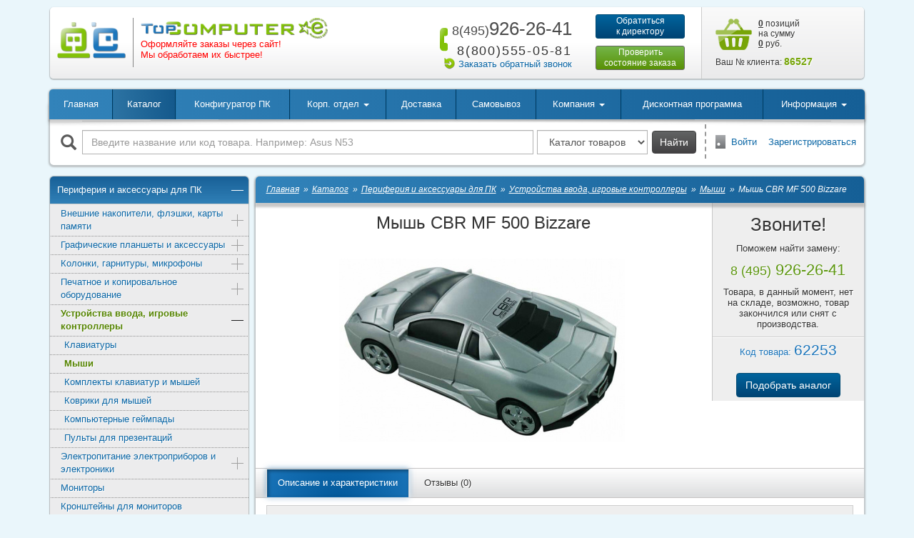

--- FILE ---
content_type: text/html; charset=windows-1251
request_url: https://topcomputer.ru/tovary/62253/
body_size: 18400
content:
<!DOCTYPE html>
<html lang="ru">
<head>
    <meta charset="windows-1251">
    <meta http-equiv="X-UA-Compatible" content="IE=edge">
    <meta name="viewport" content="width=device-width, initial-scale=1">
	<meta name="facebook-domain-verification" content="nb7xmc5wgrtxqbxr2wbb1tkc8uwpp7">
	<meta name="yandex-verification" content="57440dee93c59ffe">
	<meta name="yandex-verification" content="a69f9a29a45e319e">
    <title>Мышь CBR MF 500 Bizzare оптическая светодиодная, беспроводная связь: есть, USB, кол-во клавиш: 3, 1000 dpi </title>
    <link href="/favicon.ico" rel="shortcut icon" type="image/x-icon">
	<meta http-equiv="Content-Type" content="text/html; charset=windows-1251">
<meta name="keywords" content="Купить мышь CBR MF 500 Bizzare CBR, КБР, оптическая светодиодная, кол-во клавиш: 3, 1000 dpi$type_prp-add_partnum [, [Партномер 1С]](ru)$$. Купить, недорого, по низкой цене, дешево, в Москве, в интернет магазине">
<meta name="description" content="Купить Мышь CBR MF 500 Bizzare оптическая светодиодная, беспроводная связь: есть, USB, кол-во клавиш: 3, 1000 dpi в магазине Top Computer. Звоните по телефонам: 8(495)926-26-41 для Москвы и 8(800)555-05-81 других городов.">
<link rel="canonical" href="https://topcomputer.ru/tovary/62253/">
<script type="text/javascript" data-skip-moving="true">(function(w, d, n) {var cl = "bx-core";var ht = d.documentElement;var htc = ht ? ht.className : undefined;if (htc === undefined || htc.indexOf(cl) !== -1){return;}var ua = n.userAgent;if (/(iPad;)|(iPhone;)/i.test(ua)){cl += " bx-ios";}else if (/Android/i.test(ua)){cl += " bx-android";}cl += (/(ipad|iphone|android|mobile|touch)/i.test(ua) ? " bx-touch" : " bx-no-touch");cl += w.devicePixelRatio && w.devicePixelRatio >= 2? " bx-retina": " bx-no-retina";var ieVersion = -1;if (/AppleWebKit/.test(ua)){cl += " bx-chrome";}else if ((ieVersion = getIeVersion()) > 0){cl += " bx-ie bx-ie" + ieVersion;if (ieVersion > 7 && ieVersion < 10 && !isDoctype()){cl += " bx-quirks";}}else if (/Opera/.test(ua)){cl += " bx-opera";}else if (/Gecko/.test(ua)){cl += " bx-firefox";}if (/Macintosh/i.test(ua)){cl += " bx-mac";}ht.className = htc ? htc + " " + cl : cl;function isDoctype(){if (d.compatMode){return d.compatMode == "CSS1Compat";}return d.documentElement && d.documentElement.clientHeight;}function getIeVersion(){if (/Opera/i.test(ua) || /Webkit/i.test(ua) || /Firefox/i.test(ua) || /Chrome/i.test(ua)){return -1;}var rv = -1;if (!!(w.MSStream) && !(w.ActiveXObject) && ("ActiveXObject" in w)){rv = 11;}else if (!!d.documentMode && d.documentMode >= 10){rv = 10;}else if (!!d.documentMode && d.documentMode >= 9){rv = 9;}else if (d.attachEvent && !/Opera/.test(ua)){rv = 8;}if (rv == -1 || rv == 8){var re;if (n.appName == "Microsoft Internet Explorer"){re = new RegExp("MSIE ([0-9]+[\.0-9]*)");if (re.exec(ua) != null){rv = parseFloat(RegExp.$1);}}else if (n.appName == "Netscape"){rv = 11;re = new RegExp("Trident/.*rv:([0-9]+[\.0-9]*)");if (re.exec(ua) != null){rv = parseFloat(RegExp.$1);}}}return rv;}})(window, document, navigator);</script>


<link href="/bitrix/js/ui/fonts/opensans/ui.font.opensans.min.css?16625359412320" type="text/css"  rel="stylesheet" >
<link href="/bitrix/js/main/popup/dist/main.popup.bundle.min.css?166253596724774" type="text/css"  rel="stylesheet" >
<link href="/bitrix/js/altasib.errorsend/css/window.css?1560168518540" type="text/css"  rel="stylesheet" >
<link href="/bitrix/cache/css/s1/tpc_2017/page_c56cea24439300a5d67ac2e4b279c2d2/page_c56cea24439300a5d67ac2e4b279c2d2_v1.css?176899951112573" type="text/css"  rel="stylesheet" >
<link href="/bitrix/cache/css/s1/tpc_2017/template_85db9e233572dbf46666c51a6d9357ca/template_85db9e233572dbf46666c51a6d9357ca_v1.css?1768999511286632" type="text/css"  data-template-style="true" rel="stylesheet" >







<link href="/local/templates/tpc_2017/css/printer.css" rel="stylesheet" media="print">
	<script data-skip-moving="true">
 !function(f,b,e,v,n,t,s)
 {if(f.fbq)return;n=f.fbq=function(){n.callMethod?
 n.callMethod.apply(n,arguments):n.queue.push(arguments)};
 if(!f._fbq)f._fbq=n;n.push=n;n.loaded=!0;n.version='2.0';
 n.queue=[];t=b.createElement(e);t.async=!0;
 t.src=v;s=b.getElementsByTagName(e)[0];
 s.parentNode.insertBefore(t,s)}(window, document,'script',
 'https://connect.facebook.net/en_US/fbevents.js');
 fbq('init', '575974766916608');
 fbq('track', 'PageView');
 </script>

<noscript><img height="1" width="1" style="display:none;" src="https://www.facebook.com/tr?id=575974766916608&ev=PageView&noscript=1"></noscript>    <script data-skip-moving="true">
    var vkPixel, vkPriceId = 142794;
    window.vkAsyncInit = function() {
        vkPixel = new VK.Pixel('VK-RTRG-1052341-bVGQf'); vkPixel.Hit();
            }
</script>
<script data-skip-moving="true" src="//vk.com/js/api/openapi.js?169" async></script>    <!-- Admitad -->	
<script data-skip-moving="true" src="https://www.artfut.com/static/tagtag.min.js?campaign_code=55d7544463" async onerror='var self = this;window.ADMITAD=window.ADMITAD||{},ADMITAD.Helpers=ADMITAD.Helpers||{},ADMITAD.Helpers.generateDomains=function(){for(var e=new Date,n=Math.floor(new Date(2020,e.getMonth(),e.getDate()).setUTCHours(0,0,0,0)/1e3),t=parseInt(1e12*(Math.sin(n)+1)).toString(30),i=["de"],o=[],a=0;a<i.length;++a)o.push({domain:t+"."+i[a],name:t});return o},ADMITAD.Helpers.findTodaysDomain=function(e){function n(){var o=new XMLHttpRequest,a=i[t].domain,D="https://"+a+"/";o.open("HEAD",D,!0),o.onload=function(){setTimeout(e,0,i[t])},o.onerror=function(){++t<i.length?setTimeout(n,0):setTimeout(e,0,void 0)},o.send()}var t=0,i=ADMITAD.Helpers.generateDomains();n()},window.ADMITAD=window.ADMITAD||{},ADMITAD.Helpers.findTodaysDomain(function(e){if(window.ADMITAD.dynamic=e,window.ADMITAD.dynamic){var n=function(){return function(){return self.src?self:""}}(),t=n(),i=(/campaign_code=([^&]+)/.exec(t.src)||[])[1]||"";t.parentNode.removeChild(t);var o=document.getElementsByTagName("head")[0],a=document.createElement("script");a.src="https://www."+window.ADMITAD.dynamic.domain+"/static/"+window.ADMITAD.dynamic.name.slice(1)+window.ADMITAD.dynamic.name.slice(0,1)+".min.js?campaign_code="+i,o.appendChild(a)}});'></script>
<!-- /Admitad -->	<!--[if lt IE 9]>
    <script data-skip-moving="true" src="https://oss.maxcdn.com/html5shiv/3.7.3/html5shiv.min.js"></script>
    <script data-skip-moving="true" src="https://oss.maxcdn.com/respond/1.4.2/respond.min.js"></script>
    <![endif]-->
</head>
<body>
<script data-skip-moving="true" type="text/javascript">
var cookie_name = 'deduplication_cookie';
var days_to_store = 90;
var deduplication_cookie_value = 'admitad';
var channel_name = 'utm_source';

getSourceParamFromUri = function () {
    var pattern = channel_name + '=([^&]+)';
    var re = new RegExp(pattern);
    return (re.exec(document.location.search) || [])[1] || '';
};
getSourceCookie = function () {
    var matches = document.cookie.match(new RegExp(
        '(?:^|; )' + cookie_name.replace(/([\.$?*|{}\(\)\[\]\\\/\+^])/g, '\\$1') + '=([^;]*)'
    ));
    return matches ? decodeURIComponent(matches[1]) : undefined;
};
setSourceCookie = function () {
    var param = getSourceParamFromUri();
    if (!param) { return; }
    var period = days_to_store * 60 * 60 * 24 * 1000; // в секундах
    var expiresDate = new Date((period) + +new Date);
    var cookieString = cookie_name + '=' + param + '; path=/; expires=' + expiresDate.toGMTString();
    document.cookie = cookieString;
    document.cookie = cookieString + '; domain=.' + location.host;
};
setSourceCookie();
</script>


<div id="panel"></div>
<!--'start_frame_cache_y0XwfU'--><!--'end_frame_cache_y0XwfU'--><div id="site" class="container">	
	<div id="header" class="def-mb">
        <div class="logo-box">
            <div class="logo-wrapper">
                <div class="logo-1">
                    <a href="/"><img class="img-responsive" src="/local/templates/tpc_2017/images/logo-1.png" alt="logo-1"></a>
                </div>
                <div class="logo-2">
                    <a href="/"><img class="img-responsive" src="/local/templates/tpc_2017/images/logo-3.png" alt="logo-2"></a>
                    <!-- <p class="slogan">Есть из чего выбрать</p>-->                    <!--<p class="address">Выгодные условия быстрой доставки</p>-->
<p class="address" style="color:red">Оформляйте заказы через сайт!<br>Мы обработаем их быстрее!</p>                </div>
            </div>
        </div>
        <div class="phone-box">
            <div class="phone-1">
                <a href="tel:+74959262641" class="text-nowrap">
	<span class="sprite-bef icon-bef-phone" aria-hidden="true"></span>
	<span class="phone-code">8(495)</span>926-26-41
</a>            </div>
            <div class="phone-2">
                <span class="phone-desc">многоканальный</span>
<div class="clearfix"></div>
<span class="phone-code">8(800)</span>555-05-81            </div>
            <div class="callback-box">
                <span class="sprite-bef icon-bef-callback" aria-hidden="true"></span><a class="js-link" href="#callback_window" data-role="window-fb" data-fancybox-type="ajax" data-window-title="Заказать обратный звонок">Заказать обратный звонок</a>
            </div>
        </div>
        <div class="btn-box hidden-print">
            <a class="btn btn-blue btn-sm btn-director" href="#contact_director_window" data-role="window-fb" data-fancybox-type="ajax" data-window-title="Обратиться к директору">Обратиться<br>к директору</a>
            <a class="btn btn-green btn-sm btn-order" href="/informatsiia/order-info/">Проверить<br>состояние заказа</a>
        </div>
        <div class="basket-line-box">
            <div class="basket-line-wrap">
                <div id="basket-line">
	<!--'start_frame_cache_basket-line'--><!--noindex-->	
	<a rel="nofollow" href="/korzina/" class="sprite icon-basket"></a>
    <a rel="nofollow" href="/korzina/"><span>0</span> позиций<br>
	на сумму<br>
	<span>0</span> руб.</a>
<!--noindex-->
<!--'end_frame_cache_basket-line'--></div>
            </div>
            <div id="client-number-box" class="client-number-box">
	<!--'start_frame_cache_ophHye'-->	Ваш № клиента:  <span>86527</span>
	<!--'end_frame_cache_ophHye'--></div>        </div>
	</div>

    <!--noindex-->

<!--/noindex-->
	<div class="wbox wbox-nulrp box-shadow-1 def-mb hidden-print">
        <div class="top-menu-wrap">            
			<nav id="top-menu" class="navbar navbar-default navbar-hover shadow-line-1">
    <div class="container-fluid">
        <div class="navbar-header">
            <button type="button" class="navbar-toggle collapsed" data-toggle="collapse" data-target="#top-menu-collapse" aria-expanded="false">
                <span class="icon-bar"></span>
                <span class="icon-bar"></span>
                <span class="icon-bar"></span>
            </button>
            <a class="navbar-brand visible-xs" href="#">Меню</a>
        </div>
        <div id="top-menu-collapse" class="collapse navbar-collapse">
            <ul class="nav navbar-nav top-menu-nav">
							<li><a href="/">Главная</a></li>
								<li class="active"><a href="/katalog/">Каталог</a></li>
								<li><a href="/pc-configurator/">Конфигуратор ПК</a></li>
								
				<li><a href="/informatsiia/korporativnyi-otdel/" class="dropdown-toggle" data-toggle="dropdown" role="button" aria-haspopup="true" aria-expanded="false">Корп. отдел <span class="caret"></span></a>
					<ul class="dropdown-menu">
								<li><a href="/informatsiia/korporativnyi-otdel/zakaz/">Оформить заказ</a></li>
								<li><a href="/informatsiia/korporativnyi-otdel/">Общая информация</a></li>
								<li class="last"><a href="/informatsiia/korporativnyi-otdel/#sendcard">Отправить реквизиты</a></li>
				</ul></li>				<li><a href="/informatsiia/dostavka/">Доставка</a></li>
								<li><a href="/informatsiia/samovyvoz/">Самовывоз</a></li>
								
				<li><a href="/kompaniia/" class="dropdown-toggle" data-toggle="dropdown" role="button" aria-haspopup="true" aria-expanded="false">Компания <span class="caret"></span></a>
					<ul class="dropdown-menu">
								<li><a href="/kompaniia/">Компания</a></li>
								<li><a href="/kompaniia/vakansii/">Вакансии</a></li>
								<li><a href="/kompaniia/kontakty/">Контакты</a></li>
								<li><a href="/kompaniia/otzyvy/">Отзывы</a></li>
								<li class="last"><a href="/kompaniia/rekvizity/">Реквизиты</a></li>
				</ul></li>				<li><a href="/diskont/">Дисконтная программа</a></li>
								
				<li class="right-drop last"><a href="#" class="dropdown-toggle" data-toggle="dropdown" role="button" aria-haspopup="true" aria-expanded="false">Информация <span class="caret"></span></a>
					<ul class="dropdown-menu">
								<li><a href="/promo/">Акции</a></li>
								<li><a href="/informatsiia/stati/">Статьи</a></li>
								<li><a href="/informatsiia/zakony/">Законы</a></li>
								<li><a href="/informatsiia/garantiia-servis/">Гарантийное и сервисное обслуживание</a></li>
								<li><a href="/informatsiia/servisnye-centry/">Адреса авторизованных сервисных центров в Москве</a></li>
								<li><a href="/informatsiia/dopolnitelnaia-garantiia/">Дополнительная гарантия на компьютеры</a></li>
								<li><a href="/informatsiia/remont-kompiuterov/">Ремонт компьютеров</a></li>
								<li><a href="/informatsiia/politika-konfidentsialnosti/">Политика конфиденциальности</a></li>
								<li><a href="/informatsiia/order-info/">Проверка состояния заказа</a></li>
								<li><a href="/informatsiia/pravila-prodazhi-tovarov-publichnaya-oferta/">Правила продажи товаров (публичная оферта)</a></li>
								<li class="last"><a href="/informatsiia/instruktsiya-po-oformleniyu-zakazov/">Инструкция по оформлению Заказов</a></li>
				</ul></li>            </ul>
        </div>
    </div>
</nav>			
        </div>
		<!--noindex-->
        <div class="row row-mlr-fix">
		
			<div class="col-sm-12 col-md-9 search-box">
	<form action="/search/" class="form-inline">
		<!--'start_frame_cache_LNOzu6'-->		<div class="row row-sp">
			<div class="col-xs-12 input-box">
				<label for="main-search-field" class="search-label"><span class="glyphicon glyphicon-search" aria-hidden="true"></span></label>
				<input id="main-search-field" type="text" name="q" class="form-control search-field" value="" placeholder="Введите название или код товара. Например: Asus N53">
			</div>
			<div class="control-box">
				<select class="form-control" name="where">
										<option value="iblock_catalogs">Каталог товаров</option>
										<option value="iblock_info">Информация</option>
										<option value="">Везде</option>
				</select>
				<button type="submit" class="btn btn-md btn-grey">Найти</button>
			</div>
		</div>
		<!--'end_frame_cache_LNOzu6'-->	</form>
</div>            
			<!--noindex-->
<div class="col-sm-12 col-md-3 auth-box">
	<span class="sprite-bef icon-bef-door"></span><a href="/login/?backurl=%2Ftovary%2F62253%2F" rel="nofollow">Войти</a>
		&nbsp;&nbsp;&nbsp;<a href="/login/?register=yes&amp;backurl=%2Ftovary%2F62253%2F" rel="nofollow">Зарегистрироваться</a>
	</div>
<!--/noindex-->           
        </div>
		<!--/noindex-->
    </div>
	<!--'start_frame_cache_2DJmFo'--><div class="row row-no-gutters">
	<div class="col-xs-12">
		<div id="carousel-aicXL_69720babf07a7" class="owl-carousel owl-theme-tpc def-mb owl-carouselHBanner hidden-xs">
			<a href="https://topcomputer.ru/informatsiia/korporativnyi-otdel/" title="Обслуживание юридических лиц" target="" style="display:block;"><img src="/upload/rk/589/cmgme8sna06sr3nbzfjvrcea5hw4my2v.jpg"></a>		</div>
	</div>
</div>

<!--'end_frame_cache_2DJmFo'--><div class="row row-sp main-box def-mb">
        <div class="hidden-xs col-sm-3 col-padding hidden-print">
        


<ul id="left-menu" class="box-shadow-2">
		<li class="active open"><a href="/katalog/83-periferiia-aksessuary-dlia-pk/">Периферия и аксессуары для ПК <span class="caret"></span></a>
			<ul>
			<li><a href="/katalog/3322-vneshnie-nakopiteli-fleshki-karty-pamyati/">Внешние накопители, флэшки, карты памяти <span class="caret"></span></a>
			<ul>
			<li><a href="/katalog/107-vneshnie-zhestkie-diski/">Внешние жесткие диски и SSD</a></li>
			<li><a href="/katalog/278-korpusa-dlia-zhestkikh-diskov/">Корпуса для жестких дисков</a></li>
			<li><a href="/katalog/106-vneshnie-opticheskie-privody/">Внешние оптические приводы</a></li>
			<li><a href="/katalog/109-fleshki/">Флешки</a></li>
			<li><a href="/katalog/115-karty-pamiati/">Карты памяти</a></li>
			<li><a href="/katalog/288-kartridery/">Картридеры</a></li>
			<li><a href="/katalog/2009-dok-stantsii/">Док-станции для жестких дисков</a></li>
	</ul></li>		<li><a href="/katalog/3321-graficheskie-planshety-i-aksessuary/">Графические планшеты и аксессуары <span class="caret"></span></a>
			<ul>
			<li><a href="/katalog/2033-stilusy/">Стилусы</a></li>
	</ul></li>		<li><a href="/katalog/3323-kolonki-naushniki-mikrofony/">Колонки, гарнитуры, микрофоны <span class="caret"></span></a>
			<ul>
			<li><a href="/katalog/1825-garnitury-dlia-kompiuterov/">Гарнитуры и наушники</a></li>
			<li><a href="/katalog/216-kompiuternye-kolonki/">Компьютерные колонки</a></li>
			<li><a href="/katalog/2027-portativnye-as/">Портативная акустика</a></li>
			<li><a href="/katalog/212-mikrofony/">Микрофоны</a></li>
	</ul></li>		<li><a href="/katalog/3319-pechatnoe-i-kopirovalnoe-oborudovanie/">Печатное и копировальное оборудование <span class="caret"></span></a>
			<ul>
			<li><a href="/katalog/283-pechatnoe-oborudovanie/">Печатное оборудование</a></li>
			<li><a href="/katalog/2965-aksessuary-dlya-pechatnogo-oborudovaniya/">Аксессуары для печатного оборудования</a></li>
			<li><a href="/katalog/285-skanery/">Сканеры</a></li>
			<li><a href="/katalog/244-raskhodnye-materialy/">Расходные материалы <span class="caret"></span></a>
			<ul>
			<li><a href="/katalog/489-bumaga-dlya-printerov/">Бумага для принтеров</a></li>
			<li><a href="/katalog/266-struinye-kartridzhi-dlia-printerov-mfu/">Картриджи для струйных принтеров и МФУ</a></li>
			<li><a href="/katalog/265-lazernye-kartridzhi-dlia-printerov-mfu/">Картриджи для лазерных принтеров и МФУ</a></li>
			<li><a href="/katalog/320-fotobarabany/">Фотобарабаны</a></li>
			<li><a href="/katalog/317-toner/">Тонер</a></li>
			<li><a href="/katalog/316-chernila-dlia-printerov-mfu/">Чернила для принтеров и МФУ</a></li>
			<li><a href="/katalog/2045-oblozhki-dlya-pereplyetnykh-rabot/">Обложки для переплётных работ</a></li>
			<li><a href="/katalog/2047-pruzhiny-pereplyetnye/">Пружины переплётные</a></li>
			<li><a href="/katalog/2046-plenki-dlya-laminirovaniya/">Пленки для ламинирования</a></li>
			<li><a href="/katalog/2044-lenty-dlya-pechati-nakleek/">Ленты для печати наклеек</a></li>
			<li><a href="/katalog/1471-drugie-raskhodnye-materialy/">Другие расходные материалы</a></li>
	</ul></li></ul></li>		<li class="active open"><a href="/katalog/3318-ustroystva-vvoda-igrovye-kontrollery/">Устройства ввода, игровые контроллеры <span class="caret"></span></a>
			<ul>
			<li><a href="/katalog/211-klaviatury/">Клавиатуры</a></li>
			<li class="active"><a href="/katalog/99-myshi/">Мыши</a></li>
			<li><a href="/katalog/2013-komplekty-klaviatur-myshey/">Комплекты клавиатур и мышей</a></li>
			<li><a href="/katalog/124-kovriki-dlia-myshi/">Коврики для мышей</a></li>
			<li><a href="/katalog/103-kompiuternye-geimpady/">Компьютерные геймпады</a></li>
			<li><a href="/katalog/2029-pulty-dlya-prezentatsiy/">Пульты для презентаций</a></li>
	</ul></li>		<li><a href="/katalog/3316-elektropitanie-elektropriborov-i-elektroniki/">Электропитание электроприборов и электроники <span class="caret"></span></a>
			<ul>
			<li><a href="/katalog/218-setevye-filtry/">Сетевые фильтры</a></li>
			<li><a href="/katalog/2032-stabilizatory-napryazheniya/">Стабилизаторы напряжения мощностью менее 5000 Вт</a></li>
			<li><a href="/katalog/223-ibp/">Источники бесперебойного питания</a></li>
			<li><a href="/katalog/3317-akkumulyatornye-batarei-dlya-ibp/">Аккумуляторные батареи для ИБП</a></li>
			<li><a href="/katalog/3650-aksessuary-k-istochnikam-bespereboynogo-pitaniya/">Аксессуары к источникам бесперебойного питания</a></li>
			<li><a href="/katalog/2030-setevye-udliniteli/">Сетевые удлинители</a></li>
	</ul></li>		<li><a href="/katalog/88-monitory/">Мониторы</a></li>
			<li><a href="/katalog/1539-kronshteyny-dlya-monitorov/">Кронштейны для мониторов</a></li>
			<li><a href="/katalog/3688-interaktivnye-paneli/">Интерактивные панели</a></li>
			<li><a href="/katalog/119-adaptery-bluetooth/">Адаптеры Bluetooth</a></li>
			<li><a href="/katalog/215-veb-kamery/">Веб-камеры</a></li>
			<li><a href="/katalog/339-zashchitnye-ochki-dlya-pk/">Защитные очки для ПК</a></li>
			<li><a href="/katalog/273-usb-khaby/">USB-хабы</a></li>
			<li><a href="/katalog/1057-drugie-aksessuary-dlya-pk/">Другие аксессуары для ПК</a></li>
	</ul></li>		<li><a href="/katalog/84-kompiutery/">Компьютеры <span class="caret" data-sub-menu-type="ajax" data-parent-id="84"></span></a></li>
			<li><a href="/katalog/591-aksessuary-dlia-noutbukov/">Ноутбуки и аксессуары <span class="caret" data-sub-menu-type="ajax" data-parent-id="591"></span></a></li>
			<li><a href="/katalog/592-aksessuary-dlia-planshetov/">Планшеты и аксессуары <span class="caret" data-sub-menu-type="ajax" data-parent-id="592"></span></a></li>
			<li><a href="/katalog/254-komplektuiushchie-dlia-pk/">Комплектующие для ПК <span class="caret" data-sub-menu-type="ajax" data-parent-id="254"></span></a></li>
			<li><a href="/katalog/3040-mobilnye-kompyutery-i-monobloki/">Мобильные компьютеры и моноблоки <span class="caret" data-sub-menu-type="ajax" data-parent-id="3040"></span></a></li>
			<li><a href="/katalog/758-servernoe-oborudovanie/">Серверное оборудование <span class="caret" data-sub-menu-type="ajax" data-parent-id="758"></span></a></li>
			<li><a href="/katalog/136-setevoe-oborudovanie/">Сетевое оборудование <span class="caret" data-sub-menu-type="ajax" data-parent-id="136"></span></a></li>
			<li><a href="/katalog/128-soft-uslugi/">Софт и услуги <span class="caret" data-sub-menu-type="ajax" data-parent-id="128"></span></a></li>
			<li><a href="/katalog/268-telefony-smartfony/">Телефоны и смартфоны <span class="caret" data-sub-menu-type="ajax" data-parent-id="268"></span></a></li>
			<li><a href="/katalog/1392-televizory-aksessuary/">Телевизоры и аксессуары <span class="caret" data-sub-menu-type="ajax" data-parent-id="1392"></span></a></li>
			<li><a href="/katalog/1393-audio-video-tekhnika/">Аудио- и видеотехника <span class="caret" data-sub-menu-type="ajax" data-parent-id="1393"></span></a></li>
			<li><a href="/katalog/847-foto-videokamery/">Фото- и видеокамеры <span class="caret" data-sub-menu-type="ajax" data-parent-id="847"></span></a></li>
			<li><a href="/katalog/532-klimaticheskaia-tekhnika/">Климатическая техника <span class="caret" data-sub-menu-type="ajax" data-parent-id="532"></span></a></li>
			<li><a href="/katalog/326-igrovie-pristavki/">Игровые приставки <span class="caret" data-sub-menu-type="ajax" data-parent-id="326"></span></a></li>
			<li><a href="/katalog/414-tekhnika-dlia-doma/">Техника для дома <span class="caret" data-sub-menu-type="ajax" data-parent-id="414"></span></a></li>
			<li><a href="/katalog/1253-tovary-dlia-doma/">Товары для дома <span class="caret" data-sub-menu-type="ajax" data-parent-id="1253"></span></a></li>
			<li><a href="/katalog/1659-tovary-dlia-kukhni/">Товары для кухни <span class="caret" data-sub-menu-type="ajax" data-parent-id="1659"></span></a></li>
			<li><a href="/katalog/531-tekhnika-dlia-kukhni/">Техника для кухни <span class="caret" data-sub-menu-type="ajax" data-parent-id="531"></span></a></li>
			<li><a href="/katalog/1036-tovary-dlia-ofisa/">Товары для офиса и магазинов <span class="caret" data-sub-menu-type="ajax" data-parent-id="1036"></span></a></li>
			<li><a href="/katalog/1401-bytovaia-khimiia-chistiashchie-sredstva/">Бытовая химия <span class="caret" data-sub-menu-type="ajax" data-parent-id="1401"></span></a></li>
			<li><a href="/katalog/1406-dacha-sad-ogorod/">Дача, сад и огород <span class="caret" data-sub-menu-type="ajax" data-parent-id="1406"></span></a></li>
			<li><a href="/katalog/1250-kompyuternye-stulya-kresla/">Компьютерные стулья и кресла <span class="caret" data-sub-menu-type="ajax" data-parent-id="1250"></span></a></li>
			<li><a href="/katalog/2915-tekstil/">Текстиль <span class="caret" data-sub-menu-type="ajax" data-parent-id="2915"></span></a></li>
			<li><a href="/katalog/3638-torgovoe-oborudovanie/">Торговое оборудование <span class="caret" data-sub-menu-type="ajax" data-parent-id="3638"></span></a></li>
			<li><a href="/katalog/1065-turizm-otdykh/">Туризм и отдых <span class="caret" data-sub-menu-type="ajax" data-parent-id="1065"></span></a></li>
			<li><a href="/katalog/1290-khobbi-razvlecheniya/">Хобби и развлечения <span class="caret" data-sub-menu-type="ajax" data-parent-id="1290"></span></a></li>
			<li><a href="/katalog/415-poleznye-melochi/">Полезные мелочи <span class="caret" data-sub-menu-type="ajax" data-parent-id="415"></span></a></li>
			<li><a href="/katalog/700-instrumenty/">Инструменты <span class="caret" data-sub-menu-type="ajax" data-parent-id="700"></span></a></li>
			<li><a href="/katalog/861-gadzhety/">Гаджеты <span class="caret" data-sub-menu-type="ajax" data-parent-id="861"></span></a></li>
			<li><a href="/katalog/829-detskie-tovary/">Детские товары <span class="caret" data-sub-menu-type="ajax" data-parent-id="829"></span></a></li>
			<li><a href="/katalog/615-krasota-zdorove/">Красота и здоровье <span class="caret" data-sub-menu-type="ajax" data-parent-id="615"></span></a></li>
			<li><a href="/katalog/746-sport-otdykh/">Спорт и отдых <span class="caret" data-sub-menu-type="ajax" data-parent-id="746"></span></a></li>
			<li><a href="/katalog/833-santekhnika/">Сантехника и отопление <span class="caret" data-sub-menu-type="ajax" data-parent-id="833"></span></a></li>
			<li><a href="/katalog/322-avtotovary/">Автотовары <span class="caret" data-sub-menu-type="ajax" data-parent-id="322"></span></a></li>
	</ul>
<div class="clearfix def-mb"></div>

<div class="lazy-load-box" data-lazy-load-tag="banner_1"></div>
<div class="lazy-load-box" data-lazy-load-tag="banner_2"></div>





<div class="lazy-load-box" data-lazy-load-tag="banner_7"></div>

    </div>
        <div class="col-xs-12 col-sm-9 col-padding print-width-100">
        <div class="wbox main-wbox wbox-nulrp box-shadow-1">
            <div class="wbox-header box-shadow-3"><ul class="breadcrumbs breadcrumbs-white" itemscope itemtype="http://schema.org/BreadcrumbList">
			<li itemprop="itemListElement" itemscope itemtype="http://schema.org/ListItem">
				<a href="/" title="Главная" itemprop="item"><span itemprop="name">Главная</span></a>
				<meta itemprop="position" content="1">
			</li>
			<li itemprop="itemListElement" itemscope itemtype="http://schema.org/ListItem">
				<a href="/katalog/" title="Каталог" itemprop="item"><span itemprop="name">Каталог</span></a>
				<meta itemprop="position" content="2">
			</li>
			<li itemprop="itemListElement" itemscope itemtype="http://schema.org/ListItem">
				<a href="/katalog/83-periferiia-aksessuary-dlia-pk/" title="Периферия и аксессуары для ПК" itemprop="item"><span itemprop="name">Периферия и аксессуары для ПК</span></a>
				<meta itemprop="position" content="3">
			</li>
			<li itemprop="itemListElement" itemscope itemtype="http://schema.org/ListItem">
				<a href="/katalog/3318-ustroystva-vvoda-igrovye-kontrollery/" title="Устройства ввода, игровые контроллеры" itemprop="item"><span itemprop="name">Устройства ввода, игровые контроллеры</span></a>
				<meta itemprop="position" content="4">
			</li>
			<li itemprop="itemListElement" itemscope itemtype="http://schema.org/ListItem">
				<a href="/katalog/99-myshi/" title="Мыши" itemprop="item"><span itemprop="name">Мыши</span></a>
				<meta itemprop="position" content="5">
			</li>		
			<li>
				Мышь CBR MF 500 Bizzare
			</li></ul></div><div class="clearfix"></div>                            <div class="clearfix"></div>
                                    
	
<div id="catalog-product-detail" class="row catalog-product" itemscope itemtype="https://schema.org/Product">
	<div class="col-md-12 col-lg-9 col-1">
		<h1 class="product-title" itemprop="name">Мышь CBR MF 500 Bizzare</h1>
		<div class="product-images-box">
			<div class="product-icon-box">
						</div>			
						
			<div class="owl-carousel owl-theme-tpc product-images">
						
				<div class="product-img">
					<a href="/upload/resize_cache/images/af/1024_768_140cd750bba9870f18aada2478b24840a/af2d47ada7b1b6be69b98eef9a34d584.jpg" class="fbox-product-image" rel="product-images-1"><img itemprop="image" class="img-responsive center-block" src="/upload/resize_cache/images/af/400_300_140cd750bba9870f18aada2478b24840a/af2d47ada7b1b6be69b98eef9a34d584.jpg" alt="Фото Мышь CBR MF 500 Bizzare интернет-магазина ТопКомпьютер" title="Фото Мышь CBR MF 500 Bizzare интернет-магазина Topcomputer"></a>				</div>
						</div>
		</div>
	</div>
	<div class="col-md-12 col-lg-3 col-2">
		<div class="row">
					<div class="col-xs-6 col-lg-12 col-1">
				<div class="not-available-notice">
					
<p class="notice-title">Звоните!</p>
<p>Поможем найти замену:</p>
<p class="notice-phone text-green"><span>8 (495)</span> 926-26-41</p>
<p>Товара, в данный момент, нет на складе, возможно, товар закончился или снят с производства.</p>				</div>			
			</div>
			<div class="col-xs-6 col-lg-12 col-2">
				<div class="clearfix sep-line-1 not-available-sep-line"></div>
				<div class="product-art">Код товара: <span>62253</span></div>
                                <br>
                <a href="/katalog/99-myshi/" class="btn btn-blue">Подобрать аналог</a>
                			</div>
				</div>
	</div>	
	<div class="clearfix"></div>
    <div class="clearfix"></div>	
	
	
	<ul id="product-tabs" class="nav nav-tabs nav-tabs-2">	
	<li class="active"><a href="#tab1-1"  data-toggle="tab">Описание и характеристики</a></li>
	<li><a href="#tab1-2"  data-toggle="tab">Отзывы (0)</a></li>
</ul>
<div class="tab-content">
	<div id="tab1-1" class="tab-pane fade in active">
				
			
			<div class="clearfix"></div>
	
		<table class="catalog-product-props">
		<tbody>
			<tr>
			<td class="group-title" colspan="2">Общие характеристики</td>
		</tr>
					<tr>
				<td class="prop-title">Назначение:</td>
				<td>
									ноутбук								</td>
			</tr>
					<tr>
				<td class="prop-title">Интерфейс подключения:</td>
				<td>
									USB								</td>
			</tr>
					<tr>
				<td class="prop-title">Тип беспроводной связи:</td>
				<td>
									радиоканал								</td>
			</tr>
					<tr>
				<td class="prop-title">Комплектация:</td>
				<td>
									мышь								</td>
			</tr>
					<tr>
				<td class="prop-title">Встроенный трекбол:</td>
				<td>
									нет								</td>
			</tr>
					<tr>
			<td class="group-title" colspan="2">Мышь</td>
		</tr>
					<tr>
				<td class="prop-title">Тип:</td>
				<td>
									оптическая светодиодная								</td>
			</tr>
					<tr>
				<td class="prop-title">Дизайн:</td>
				<td>
									для правой и левой рук								</td>
			</tr>
					<tr>
				<td class="prop-title">Беспроводная связь:</td>
				<td>
									есть								</td>
			</tr>
					<tr>
				<td class="prop-title">Количество кнопок:</td>
				<td>
									3								</td>
			</tr>
					<tr>
				<td class="prop-title">Колесо прокрутки:</td>
				<td>
									есть								</td>
			</tr>
					<tr>
				<td class="prop-title">Разрешение оптического сенсора:</td>
				<td>
									1000 dpi								</td>
			</tr>
					<tr>
				<td class="prop-title">Размеры:</td>
				<td>
									113x54x35 мм								</td>
			</tr>
					<tr>
				<td class="prop-title">Вес:</td>
				<td>
									49 г								</td>
			</tr>
									</tbody>
	</table>
			</div>	
	<div id="tab1-2" class="tab-pane fade">
			 <!--'start_frame_cache_lAlZWM'--><div id="sotbit-reviews-statistic" class="row">
    <div class="col-xs-12">
        <h3>Отзывы&nbsp;(0)</h3>
                    <p class="no-reviews-title1">У данного товара пока нет отзывов </p>
            <p class="no-reviews-title2">Оставьте свой отзыв! </p>
            </div>
</div>
<!--'end_frame_cache_lAlZWM'--><!--'start_frame_cache_YTCRup'--><div class="add-reviews">
    <div class="row">
        <div class="col-xs-12">
            <div class="alert alert-success alert-dismissible success def-mb" role="alert" style="display:none;">
                <button type="button" class="close" onclick="$(this).parent().hide(); return false;" aria-label="Close"><span aria-hidden="true">&times;</span></button>
                Спасибо, Ваш отзыв отправлен.            </div>
            <a href="javascript:void(0);" class="btn btn-green btn-spoiler">Написать отзыв</a>
        </div>
    </div>
    <div class="row spoiler-reviews-body">
        <div class="col-xs-12">
                    <div class="alert alert-warning" role="alert">
                <p>Комментарии могут оставлять только зарегистрированные и авторизованные пользователи.</p>
            </div>
                </div>
    </div>
</div>
<!--'end_frame_cache_YTCRup'-->
<div id="sotbit-reviews-filter" class="row row-no-gutters" data-url="/tovary/62253/" data-max-rating="5" data-id-element="62253" data-site-dir="/" data-template="top">
    <div class="col-xs-12 col-sm-6 filter-box">
        <span class="filter-label">Фильтр: </span>
        <div class="dropdown">
            <button class="btn btn-default btn-md dropdown-toggle" type="button" id="sotbit-reviews-filter-rating" data-toggle="dropdown" aria-haspopup="true" aria-expanded="true">
                <span class="current-rating" data-value="-1">Общий рейтинг (0)</span>
                <span class="caret"></span>
            </button>
            <ul id="sotbit-reviews-filter-rating-menu" class="dropdown-menu" aria-labelledby="">
                <li><a href="javascript:void(0);" data-value="-1">Общий рейтинг (0)</a></li>
                                    <li>
                        <a href="javascript:void(0);" data-value="5">
                            <span class="glyphicon glyphicon-star"></span> <span class="glyphicon glyphicon-star"></span> <span class="glyphicon glyphicon-star"></span> <span class="glyphicon glyphicon-star"></span> <span class="glyphicon glyphicon-star"></span> (0)
                        </a>
                    </li>
                                    <li>
                        <a href="javascript:void(0);" data-value="4">
                            <span class="glyphicon glyphicon-star"></span> <span class="glyphicon glyphicon-star"></span> <span class="glyphicon glyphicon-star"></span> <span class="glyphicon glyphicon-star"></span> (0)
                        </a>
                    </li>
                                    <li>
                        <a href="javascript:void(0);" data-value="3">
                            <span class="glyphicon glyphicon-star"></span> <span class="glyphicon glyphicon-star"></span> <span class="glyphicon glyphicon-star"></span> (0)
                        </a>
                    </li>
                                    <li>
                        <a href="javascript:void(0);" data-value="2">
                            <span class="glyphicon glyphicon-star"></span> <span class="glyphicon glyphicon-star"></span> (0)
                        </a>
                    </li>
                                    <li>
                        <a href="javascript:void(0);" data-value="1">
                            <span class="glyphicon glyphicon-star"></span> (0)
                        </a>
                    </li>
                            </ul>
        </div>
    </div>
    <div class="col-xs-12 col-sm-6 sort-box">
        <span class="sort-label">Сортировать по:</span>
        <div class="dropdown">
            <button class="btn btn-default btn-md dropdown-toggle" type="button" id="sotbit-reviews-sort" data-toggle="dropdown" aria-haspopup="true" aria-expanded="true">
                <span class="current-sort" data-sort-by="DATE_CREATION" data-sort-order="">Самые новые</span>
                <span class="caret"></span>
            </button>
            <ul id="sotbit-reviews-sort-menu" class="dropdown-menu" aria-labelledby="sotbit-reviews-sort">
                <li><a href="javascript:void(0);" data-sort-by="DATE_CREATION" data-sort-order="desc">Самые новые</a></li>
                <li><a href="javascript:void(0);" data-sort-by="DATE_CREATION" data-sort-order="asc">Самые старые</a></li>
                <li><a href="javascript:void(0);" data-sort-by="RATING" data-sort-order="desc">Высокий рейтинг</a></li>
                <li><a href="javascript:void(0);" data-sort-by="RATING" data-sort-order="asc">Низкий рейтинг</a></li>
                <li><a href="javascript:void(0);" data-sort-by="LIKES" data-sort-order="desc">Самые полезные</a></li>
            </ul>
        </div>
    </div>
</div>

<div id="reviews-list" data-primary-color="">
<!--'start_frame_cache_z61UxX'-->        <p>Отзывов не найдено...</p>
    
    
    <div id="idsReviews" style="display:none" data-site-dir="/">a:0:{}</div>

    <!--'end_frame_cache_z61UxX'--></div>


		</div>	
</div>

</div>

        </div>
        <!--noindex-->
<div class="row row-mlr-fix wbox wbox-nlrp box-shadow-1 clearfix def-tb">
	<div class="col-xs-12">			
		<p class="title title-size-1">Обращаем Ваше внимание:</p>
		<p>Информация о технических характеристиках, описании, комплекте поставки и внешнем виде носит ознакомительный характер, не является публичной офертой, определяемой положениями статьи 437 ГК РФ и может быть изменена производителем без предварительного уведомления.</p>
		<p style="font-size:16px;"><b>Полную информацию о Товаре Вы можете получить на официальном сайте производителя товара.</b></p>
		<p>Все представленные товары хранятся на складе. Самовывоз и доставка товаров возможны только после подтверждения заказа и перемещения товара в пункт выдачи заказов или службу доставки. Пункты выдачи заказов не являются шоурумами.</p>
		
	</div>
</div>
<!--/noindex-->        </div>
</div>
	<div id="footer" class="wbox box-shadow-1 wbox-nulrp">        
		<div id="bottom-menu" class="row row-mlr-fix">
	<ul>		
			
		<li><a href="/">Главная</a></li>
			
		<li><a href="/novosti/">Новости</a></li>
			
		<li><a href="/delivery/">Доставка</a></li>
			
		<li><a href="/informatsiia/samovyvoz/">Самовывоз</a></li>
			
		<li><a href="/informatsiia/garantiia-servis/">Гарантия и сервис</a></li>
			
		<li><a href="/kompaniia/kontakty/">Контакты</a></li>
			
		<li><a href="/kompaniia/vakansii/">Вакансии</a></li>
			
		<li><a href="/kompaniia/">Компания</a></li>
			
		<li><a href="/sitemap.html">Карта сайта</a></li>
		</ul>
</div>				
        <div class="row row-mlr-fix">
            <div class="col-xs-12 col-sm-6 col-sm-push-3 col-md-8 col-md-push-2 contacts">
				<div class="row">
<div class="col-xs-12 col-sm-6 col-md-4 def-mb">
		Оформить заказ:<br>
		<a href="mailto:zakaz@topcomputer.ru">zakaz@topcomputer.ru</a><br>
		<a href="mailto:opt@topcomputer.ru">opt@topcomputer.ru</a> (опт)<br>
		Тел.: +7(495) 926-26-41
	</div>

	<div class="col-xs-12 col-sm-6 col-md-4 def-mb">
		Для поставщиков:<br>
		<a href="mailto:partner@topcomputer.ru">partner@topcomputer.ru</a>
	</div>
<div class="col-xs-12 col-sm-6 col-md-4 def-mb">
		Для юридических лиц:<br>
		<a href="mailto:corp.zakaz@topcomputer.ru">corp.zakaz@topcomputer.ru</a>
	</div>

</div>
 <!-- <div>
 <span style="font-size: 7pt;">*Планируется открытие пунктов выдачи заказов во всех городах Подмосковья с численностью населения от 50.000 жителей до конца 2020 года.<br>
 </span>  <span style="font-size: 7pt;">** На пунктах выдачи заказов (ПВЗ) TopComputer, указанных на этой<span style="color: #0076a4;"> </span><a href="https://topcomputer.ru/informatsiia/samovyvoz/"><span style="color: #0076a4;">странице</span></a>, осуществляется выдача заказов клиентам без дополнительных доплат за доставку товара до пунктов выдачи заказов. При использовании сторонних ПВЗ (транспортные компании или другие сервисы) условия получения заказа могут отличаться.&nbsp;<span style="font-size: 7pt;"><br>
 </span>  </span>
</div>
-->			</div>
            <div class="col-xs-12 col-sm-3 col-sm-push-3 col-md-2 col-md-push-2 social">
				<div class="social-links">
 <a data-ymc-reach-goal="click_social" href="https://vkontakte.ru/topcomputer"><img alt="vk32.jpg" src="/upload/medialibrary/124/124fa929195398ffa1c61cc791f04eef.jpg" title="вконтакте"></a> 
<a data-ymc-reach-goal="click_social" href="https://ok.ru/group/56358168428646"><img alt="ok32-2.jpg" src="/upload/medialibrary/c2b/c2b872980a3bff1f702051a5907d750b.jpg" title="одноклассники"></a>
</div>
 <br>            </div>
            <div class="col-xs-12 col-sm-3 col-sm-pull-9 col-md-pull-10 col-md-2 copyright">
				&copy; 2007 - 2026, TopComputer.ru<br>Все права защищены.            </div>
        </div>
    </div>
	<div id="bitrix_custom_loader"><div class="bclanimation"></div></div>
</div>
<div id="scroll-to-up" class="sprite" style="display:none" title="Вверх"></div>
	<!--begin of Google Analystics-->
	<script data-skip-moving="true" type="text/javascript">
	  var _gaq = _gaq || [];
	  _gaq.push(['_setAccount', 'UA-2546655-1']);
	  _gaq.push(['_trackPageview']);

	  (function() {
		var ga = document.createElement('script'); ga.type = 'text/javascript'; ga.async = true;
		ga.src = ('https:' == document.location.protocol ? 'https://' : 'http://') + 'stats.g.doubleclick.net/dc.js';
		var s = document.getElementsByTagName('script')[0]; s.parentNode.insertBefore(ga, s);
	  })();
	</script>
	<!--end of Google Analystics-->

	<!-- Yandex.Metrika counter -->
	<script data-skip-moving="true" type="text/javascript">
	var yaParams = {};
	</script>
	<script data-skip-moving="true" type="text/javascript">
	(function (d, w, c) {
		(w[c] = w[c] || []).push(function() {
			try {
				w.yaCounter988939 = new Ya.Metrika({id:988939,
						webvisor:true,
						clickmap:true,
						trackLinks:true,
						accurateTrackBounce:true,params:window.yaParams||{ }});
			} catch(e) { }
		});

		var n = d.getElementsByTagName("script")[0],
			s = d.createElement("script"),
			f = function () { n.parentNode.insertBefore(s, n); };
		s.type = "text/javascript";
		s.async = true;
		s.src = (d.location.protocol == "https:" ? "https:" : "http:") + "//mc.yandex.ru/metrika/watch.js";

		if (w.opera == "[object Opera]") {
			d.addEventListener("DOMContentLoaded", f, false);
		} else { f(); }
	})(document, window, "yandex_metrika_callbacks");
	</script>
	<noscript><div><img src="//mc.yandex.ru/watch/988939" style="position:absolute; left:-9999px;" alt="" /></div></noscript>
	<!-- /Yandex.Metrika counter -->
	
		<div id="last" class="hidden"></div>
<script type="text/javascript">if(!window.BX)window.BX={};if(!window.BX.message)window.BX.message=function(mess){if(typeof mess==='object'){for(let i in mess) {BX.message[i]=mess[i];} return true;}};</script>
<script type="text/javascript">(window.BX||top.BX).message({'JS_CORE_LOADING':'Загрузка...','JS_CORE_NO_DATA':'- Нет данных -','JS_CORE_WINDOW_CLOSE':'Закрыть','JS_CORE_WINDOW_EXPAND':'Развернуть','JS_CORE_WINDOW_NARROW':'Свернуть в окно','JS_CORE_WINDOW_SAVE':'Сохранить','JS_CORE_WINDOW_CANCEL':'Отменить','JS_CORE_WINDOW_CONTINUE':'Продолжить','JS_CORE_H':'ч','JS_CORE_M':'м','JS_CORE_S':'с','JSADM_AI_HIDE_EXTRA':'Скрыть лишние','JSADM_AI_ALL_NOTIF':'Показать все','JSADM_AUTH_REQ':'Требуется авторизация!','JS_CORE_WINDOW_AUTH':'Войти','JS_CORE_IMAGE_FULL':'Полный размер'});</script><script type="text/javascript" src="/bitrix/js/main/core/core.min.js?1662535967216421"></script><script>BX.setJSList(['/bitrix/js/main/core/core_ajax.js','/bitrix/js/main/core/core_promise.js','/bitrix/js/main/polyfill/promise/js/promise.js','/bitrix/js/main/loadext/loadext.js','/bitrix/js/main/loadext/extension.js','/bitrix/js/main/polyfill/promise/js/promise.js','/bitrix/js/main/polyfill/find/js/find.js','/bitrix/js/main/polyfill/includes/js/includes.js','/bitrix/js/main/polyfill/matches/js/matches.js','/bitrix/js/ui/polyfill/closest/js/closest.js','/bitrix/js/main/polyfill/fill/main.polyfill.fill.js','/bitrix/js/main/polyfill/find/js/find.js','/bitrix/js/main/polyfill/matches/js/matches.js','/bitrix/js/main/polyfill/core/dist/polyfill.bundle.js','/bitrix/js/main/core/core.js','/bitrix/js/main/polyfill/intersectionobserver/js/intersectionobserver.js','/bitrix/js/main/lazyload/dist/lazyload.bundle.js','/bitrix/js/main/polyfill/core/dist/polyfill.bundle.js','/bitrix/js/main/parambag/dist/parambag.bundle.js']);
BX.setCSSList(['/bitrix/js/main/lazyload/dist/lazyload.bundle.css','/bitrix/js/main/parambag/dist/parambag.bundle.css']);</script>
<script type="text/javascript">(window.BX||top.BX).message({'LANGUAGE_ID':'ru','FORMAT_DATE':'DD.MM.YYYY','FORMAT_DATETIME':'DD.MM.YYYY HH:MI:SS','COOKIE_PREFIX':'BITRIX_SM','SERVER_TZ_OFFSET':'10800','UTF_MODE':'N','SITE_ID':'s1','SITE_DIR':'/','USER_ID':'','SERVER_TIME':'1769081772','USER_TZ_OFFSET':'0','USER_TZ_AUTO':'Y','bitrix_sessid':'c3f75740c904c00576d60419f3a8307b'});</script><script type="text/javascript" src="/bitrix/js/main/popup/dist/main.popup.bundle.min.js?166253596764063"></script>
<script type="text/javascript">BX.setJSList(['/local/templates/tpc_2017/libs/owlcarousel/owl.carousel.js','/local/templates/tpc_2017/js/sc_lazy_loader.js','/local/templates/tpc_2017/js/mleftmenu.js','/local/templates/tpc_2017/components/advanced/catalog.element/.default/script.js','/local/templates/tpc_2017/js/ybclean.js','/local/templates/tpc_2017/js/ajax_tab_loader.js','/local/templates/tpc_2017/components/advanced/tc.delivery.list/.default/script.js','/local/templates/tpc_2017/components/sotbit/reviews.reviews.add/top/script.js','/local/templates/tpc_2017/components/sotbit/reviews.reviews.filter/top/script.js','/local/templates/tpc_2017/components/sotbit/reviews.reviews.list/top/script.js','/local/templates/tpc_2017/libs/bootstrap/3.4.1/js/bootstrap.min.js','/local/templates/tpc_2017/js/bx_loader.js','/local/templates/tpc_2017/js/bx_message.js','/local/templates/tpc_2017/js/sc.js','/local/templates/tpc_2017/js/sc_helpers.js','/local/templates/tpc_2017/js/tc_confirmed_reg_policy.js','/local/templates/tpc_2017/libs/mousewheel/jquery.mousewheel.pack.js','/local/templates/tpc_2017/libs/fancybox2/jquery.fancybox.pack.js','/local/templates/tpc_2017/libs/scrollto/jquery.scrollTo.min.js','/local/templates/tpc_2017/libs/maskedinput/jquery.maskedinput.min.js','/local/templates/tpc_2017/libs/imagesloaded/imagesloaded.pkgd.min.js','/local/templates/tpc_2017/libs/lazyload/lazyload.min.js','/local/templates/tpc_2017/js/myscrollup.js','/local/templates/tpc_2017/js/common.js','/local/templates/tpc_2017/components/bitrix/sale.basket.basket.line/.default/basket_script.js']);</script>
<script type="text/javascript">BX.setCSSList(['/local/templates/tpc_2017/libs/owlcarousel/assets/owl.carousel.css','/local/templates/tpc_2017/libs/owlcarousel/assets/owl.theme.tpc.css','/local/templates/tpc_2017/components/sotbit/reviews.statistics/top/style.css','/local/templates/tpc_2017/components/sotbit/reviews.reviews.add/top/style.css','/local/templates/tpc_2017/components/sotbit/reviews.reviews.filter/top/style.css','/local/templates/tpc_2017/components/sotbit/reviews.reviews.list/top/style.css','/local/templates/tpc_2017/libs/bootstrap/3.4.1/css/bootstrap.min.css','/local/templates/tpc_2017/libs/fancybox2/jquery.fancybox.css','/local/templates/tpc_2017/fonts/fonts.css','/local/templates/tpc_2017/libs/fontawesome/5.14.0/css/fontawesome.min.css','/local/templates/tpc_2017/libs/fontawesome/5.14.0/css/light.min.css','/local/templates/tpc_2017/css/loader.css','/local/templates/tpc_2017/css/common.css']);</script>
<script src="https://ajax.googleapis.com/ajax/libs/jquery/1.12.4/jquery.min.js"></script>
<script>$(function(){$('#left-menu').mLeftMenu();});</script>
<script type="text/javascript">
var ALXerrorSendMessages={
        'head':'Найденная Вами ошибка в тексте',
        'footer':'<b>Послать сообщение об ошибке автору?</b><br/><span style="font-size:10px;color:#7d7d7d">(ваш браузер останется на той же странице)</span>',
        'comment':'Комментарий для автора (необязательно)',
        'TitleForm':'Сообщение об ошибке',
        'ButtonSend':'Отправить',
        'LongText':'Вы выбрали слишком большой объем текста.',
        'LongText2':'Попробуйте ещё раз.',
        'cancel':'Отмена',
        'senderror':'Ошибка отправки сообщения!',
        'close':'Закрыть',
        'text_ok':'Ваше сообщение отправлено.',
        'text_ok2':'Спасибо за внимание!'
}
</script>
<script type='text/javascript' async src='/bitrix/js/altasib.errorsend/error.js'></script>



<script type="text/javascript"  src="/bitrix/cache/js/s1/tpc_2017/template_c7e73125dc7275df0b673c81618a910a/template_c7e73125dc7275df0b673c81618a910a_v1.js?1768999511104962"></script>
<script type="text/javascript"  src="/bitrix/cache/js/s1/tpc_2017/page_a8171bfd38bccb60cf28b635e9477a32/page_a8171bfd38bccb60cf28b635e9477a32_v1.js?176899951163739"></script>
<script>var tc_template_counter_enable = true</script>
<script>BX.message({'TC_T_BTN_IN_BASKET_TITLE':'Оформить','TC_T_COLLAPSE_TITLE':'Свернуть','TC_T_EXPAND_TITLE':'Развернуть','TC_T_CATALOG_FILTER_LABEL_TEXT':'<span style=\"white-space:nowrap\">Найдено товаров: <b>#COUNT#<\/b> <a class=\"filter-link\" href=\"#LINK#\">посмотреть&raquo;<\/a><\/span>','TC_T_AJAX_LOADER_TEXT':'Ждите...','TC_T_CHOSEN_SELECT_SEARCH_EMPTY_TEXT':'Ничего не найдено...','TC_T_AJAX_WINDOW_NOT_EXIST':'Попробуйте позднее...','TC_T_PLEASE_TRY_AGAIN_LATER':'<b>Ошибка:<\/b> попробуйте позднее или свяжитесь с нашими менеджерами по телефону.'});</script>
<script>$(function(){$('div[data-lazy-load-tag]').scLazyLoader();})</script>
<script type="text/javascript">var _ba = _ba || []; _ba.push(["aid", "8bd99c86d058fcb488cacbb506ff3978"]); _ba.push(["host", "topcomputer.ru"]); (function() {var ba = document.createElement("script"); ba.type = "text/javascript"; ba.async = true;ba.src = (document.location.protocol == "https:" ? "https://" : "http://") + "bitrix.info/ba.js";var s = document.getElementsByTagName("script")[0];s.parentNode.insertBefore(ba, s);})();</script>


<script type="text/javascript">
$(function(){
    var  basketLine = new SC.SmallCart({'siteId':'s1','cartId':'basket-line','bitrix_sessid':'c3f75740c904c00576d60419f3a8307b','ajaxPath':'/bitrix/components/bitrix/sale.basket.basket.line/ajax.php','templateName':'.default','arParams':{'PATH_TO_BASKET':'/korzina/','PATH_TO_PERSONAL':'/personal/','SHOW_PERSONAL_LINK':'N','COMPONENT_TEMPLATE':'.default','PATH_TO_ORDER':'/personal/order/make/','SHOW_NUM_PRODUCTS':'Y','SHOW_TOTAL_PRICE':'Y','SHOW_EMPTY_VALUES':'Y','SHOW_AUTHOR':'N','PATH_TO_REGISTER':'/login/','PATH_TO_PROFILE':'/personal/','SHOW_PRODUCTS':'N','POSITION_FIXED':'N','HIDE_ON_BASKET_PAGES':'N','PATH_TO_AUTHORIZE':'/login/','CACHE_TYPE':'A','SHOW_REGISTRATION':'N','SHOW_DELAY':'Y','SHOW_NOTAVAIL':'Y','SHOW_IMAGE':'Y','SHOW_PRICE':'Y','SHOW_SUMMARY':'Y','POSITION_VERTICAL':'top','POSITION_HORIZONTAL':'right','MAX_IMAGE_SIZE':'70','AJAX':'N','~PATH_TO_BASKET':'/korzina/','~PATH_TO_PERSONAL':'/personal/','~SHOW_PERSONAL_LINK':'N','~COMPONENT_TEMPLATE':'.default','~PATH_TO_ORDER':'/personal/order/make/','~SHOW_NUM_PRODUCTS':'Y','~SHOW_TOTAL_PRICE':'Y','~SHOW_EMPTY_VALUES':'Y','~SHOW_AUTHOR':'N','~PATH_TO_REGISTER':'/login/','~PATH_TO_PROFILE':'/personal/','~SHOW_PRODUCTS':'N','~POSITION_FIXED':'N','~HIDE_ON_BASKET_PAGES':'N','~PATH_TO_AUTHORIZE':'/login/','~CACHE_TYPE':'A','~SHOW_REGISTRATION':'N','~SHOW_DELAY':'Y','~SHOW_NOTAVAIL':'Y','~SHOW_IMAGE':'Y','~SHOW_PRICE':'Y','~SHOW_SUMMARY':'Y','~POSITION_VERTICAL':'top','~POSITION_HORIZONTAL':'right','~MAX_IMAGE_SIZE':'70','~AJAX':'N','cartId':'basket-line'}});
    basketLine.active();
});
</script><script>
$(function(){
	$('#carousel-aicXL_69720babf07a7').imagesLoaded().always(function(){
		$('#carousel-aicXL_69720babf07a7').owlCarousel({'items':'1','autoHeight':true,'nav':true,'dots':false,'loop':true,'navElement':'div','navText':[],'autoplay':true,'autoplayHoverPause':true,'autoplayTimeout':'5000','animateOut':'fadeOut'}); 
   });
});
</script><script>
    BX.message({'sotbit.reviews_REVIEWS_BAN_OK_TITLE':'Пользователь забанен','sotbit.reviews_REVIEWS_BAN_ERROR_TITLE':'Не удалось забанить','sotbit.reviews_REVIEWS_BAN_CONFIRM_TEXT':'Забанить пользователя?'});
    $('#reviews-list .images-reviews li > a').fancybox();
</script><script>(function(w, d, s, h, id) {    w.roistatProjectId = id; w.roistatHost = h;    var p = d.location.protocol == "https:" ? "https://" : "http://";    var u = /^.*roistat_visit=[^;]+(.*)?$/.test(d.cookie) ? "/dist/module.js" : "/api/site/1.0/"+id+"/init?referrer="+encodeURIComponent(d.location.href);    var js = d.createElement(s); js.charset="UTF-8"; js.async = 1; js.src = p+h+u; var js2 = d.getElementsByTagName(s)[0]; js2.parentNode.insertBefore(js, js2);})(window, document, 'script', 'cloud.roistat.com', '9031842f0dca20d7effbd48bd193395c');</script>
</body>
</html>

--- FILE ---
content_type: application/javascript; charset=cp1251
request_url: https://topcomputer.ru/bitrix/cache/js/s1/tpc_2017/page_a8171bfd38bccb60cf28b635e9477a32/page_a8171bfd38bccb60cf28b635e9477a32_v1.js?176899951163739
body_size: 63739
content:

; /* Start:"a:4:{s:4:"full";s:78:"/local/templates/tpc_2017/libs/owlcarousel/owl.carousel.min.js?158618972644342";s:6:"source";s:58:"/local/templates/tpc_2017/libs/owlcarousel/owl.carousel.js";s:3:"min";s:0:"";s:3:"map";s:0:"";}"*/
/**
 * Owl Carousel v2.3.4
 * Copyright 2013-2018 David Deutsch
 * Licensed under: SEE LICENSE IN https://github.com/OwlCarousel2/OwlCarousel2/blob/master/LICENSE
 */
!function(a,b,c,d){function e(b,c){this.settings=null,this.options=a.extend({},e.Defaults,c),this.$element=a(b),this._handlers={},this._plugins={},this._supress={},this._current=null,this._speed=null,this._coordinates=[],this._breakpoint=null,this._width=null,this._items=[],this._clones=[],this._mergers=[],this._widths=[],this._invalidated={},this._pipe=[],this._drag={time:null,target:null,pointer:null,stage:{start:null,current:null},direction:null},this._states={current:{},tags:{initializing:["busy"],animating:["busy"],dragging:["interacting"]}},a.each(["onResize","onThrottledResize"],a.proxy(function(b,c){this._handlers[c]=a.proxy(this[c],this)},this)),a.each(e.Plugins,a.proxy(function(a,b){this._plugins[a.charAt(0).toLowerCase()+a.slice(1)]=new b(this)},this)),a.each(e.Workers,a.proxy(function(b,c){this._pipe.push({filter:c.filter,run:a.proxy(c.run,this)})},this)),this.setup(),this.initialize()}e.Defaults={items:3,loop:!1,center:!1,rewind:!1,checkVisibility:!0,mouseDrag:!0,touchDrag:!0,pullDrag:!0,freeDrag:!1,margin:0,stagePadding:0,merge:!1,mergeFit:!0,autoWidth:!1,startPosition:0,rtl:!1,smartSpeed:250,fluidSpeed:!1,dragEndSpeed:!1,responsive:{},responsiveRefreshRate:200,responsiveBaseElement:b,fallbackEasing:"swing",slideTransition:"",info:!1,nestedItemSelector:!1,itemElement:"div",stageElement:"div",refreshClass:"owl-refresh",loadedClass:"owl-loaded",loadingClass:"owl-loading",rtlClass:"owl-rtl",responsiveClass:"owl-responsive",dragClass:"owl-drag",itemClass:"owl-item",stageClass:"owl-stage",stageOuterClass:"owl-stage-outer",grabClass:"owl-grab"},e.Width={Default:"default",Inner:"inner",Outer:"outer"},e.Type={Event:"event",State:"state"},e.Plugins={},e.Workers=[{filter:["width","settings"],run:function(){this._width=this.$element.width()}},{filter:["width","items","settings"],run:function(a){a.current=this._items&&this._items[this.relative(this._current)]}},{filter:["items","settings"],run:function(){this.$stage.children(".cloned").remove()}},{filter:["width","items","settings"],run:function(a){var b=this.settings.margin||"",c=!this.settings.autoWidth,d=this.settings.rtl,e={width:"auto","margin-left":d?b:"","margin-right":d?"":b};!c&&this.$stage.children().css(e),a.css=e}},{filter:["width","items","settings"],run:function(a){var b=(this.width()/this.settings.items).toFixed(3)-this.settings.margin,c=null,d=this._items.length,e=!this.settings.autoWidth,f=[];for(a.items={merge:!1,width:b};d--;)c=this._mergers[d],c=this.settings.mergeFit&&Math.min(c,this.settings.items)||c,a.items.merge=c>1||a.items.merge,f[d]=e?b*c:this._items[d].width();this._widths=f}},{filter:["items","settings"],run:function(){var b=[],c=this._items,d=this.settings,e=Math.max(2*d.items,4),f=2*Math.ceil(c.length/2),g=d.loop&&c.length?d.rewind?e:Math.max(e,f):0,h="",i="";for(g/=2;g>0;)b.push(this.normalize(b.length/2,!0)),h+=c[b[b.length-1]][0].outerHTML,b.push(this.normalize(c.length-1-(b.length-1)/2,!0)),i=c[b[b.length-1]][0].outerHTML+i,g-=1;this._clones=b,a(h).addClass("cloned").appendTo(this.$stage),a(i).addClass("cloned").prependTo(this.$stage)}},{filter:["width","items","settings"],run:function(){for(var a=this.settings.rtl?1:-1,b=this._clones.length+this._items.length,c=-1,d=0,e=0,f=[];++c<b;)d=f[c-1]||0,e=this._widths[this.relative(c)]+this.settings.margin,f.push(d+e*a);this._coordinates=f}},{filter:["width","items","settings"],run:function(){var a=this.settings.stagePadding,b=this._coordinates,c={width:Math.ceil(Math.abs(b[b.length-1]))+2*a,"padding-left":a||"","padding-right":a||""};this.$stage.css(c)}},{filter:["width","items","settings"],run:function(a){var b=this._coordinates.length,c=!this.settings.autoWidth,d=this.$stage.children();if(c&&a.items.merge)for(;b--;)a.css.width=this._widths[this.relative(b)],d.eq(b).css(a.css);else c&&(a.css.width=a.items.width,d.css(a.css))}},{filter:["items"],run:function(){this._coordinates.length<1&&this.$stage.removeAttr("style")}},{filter:["width","items","settings"],run:function(a){a.current=a.current?this.$stage.children().index(a.current):0,a.current=Math.max(this.minimum(),Math.min(this.maximum(),a.current)),this.reset(a.current)}},{filter:["position"],run:function(){this.animate(this.coordinates(this._current))}},{filter:["width","position","items","settings"],run:function(){var a,b,c,d,e=this.settings.rtl?1:-1,f=2*this.settings.stagePadding,g=this.coordinates(this.current())+f,h=g+this.width()*e,i=[];for(c=0,d=this._coordinates.length;c<d;c++)a=this._coordinates[c-1]||0,b=Math.abs(this._coordinates[c])+f*e,(this.op(a,"<=",g)&&this.op(a,">",h)||this.op(b,"<",g)&&this.op(b,">",h))&&i.push(c);this.$stage.children(".active").removeClass("active"),this.$stage.children(":eq("+i.join("), :eq(")+")").addClass("active"),this.$stage.children(".center").removeClass("center"),this.settings.center&&this.$stage.children().eq(this.current()).addClass("center")}}],e.prototype.initializeStage=function(){this.$stage=this.$element.find("."+this.settings.stageClass),this.$stage.length||(this.$element.addClass(this.options.loadingClass),this.$stage=a("<"+this.settings.stageElement+">",{class:this.settings.stageClass}).wrap(a("<div/>",{class:this.settings.stageOuterClass})),this.$element.append(this.$stage.parent()))},e.prototype.initializeItems=function(){var b=this.$element.find(".owl-item");if(b.length)return this._items=b.get().map(function(b){return a(b)}),this._mergers=this._items.map(function(){return 1}),void this.refresh();this.replace(this.$element.children().not(this.$stage.parent())),this.isVisible()?this.refresh():this.invalidate("width"),this.$element.removeClass(this.options.loadingClass).addClass(this.options.loadedClass)},e.prototype.initialize=function(){if(this.enter("initializing"),this.trigger("initialize"),this.$element.toggleClass(this.settings.rtlClass,this.settings.rtl),this.settings.autoWidth&&!this.is("pre-loading")){var a,b,c;a=this.$element.find("img"),b=this.settings.nestedItemSelector?"."+this.settings.nestedItemSelector:d,c=this.$element.children(b).width(),a.length&&c<=0&&this.preloadAutoWidthImages(a)}this.initializeStage(),this.initializeItems(),this.registerEventHandlers(),this.leave("initializing"),this.trigger("initialized")},e.prototype.isVisible=function(){return!this.settings.checkVisibility||this.$element.is(":visible")},e.prototype.setup=function(){var b=this.viewport(),c=this.options.responsive,d=-1,e=null;c?(a.each(c,function(a){a<=b&&a>d&&(d=Number(a))}),e=a.extend({},this.options,c[d]),"function"==typeof e.stagePadding&&(e.stagePadding=e.stagePadding()),delete e.responsive,e.responsiveClass&&this.$element.attr("class",this.$element.attr("class").replace(new RegExp("("+this.options.responsiveClass+"-)\\S+\\s","g"),"$1"+d))):e=a.extend({},this.options),this.trigger("change",{property:{name:"settings",value:e}}),this._breakpoint=d,this.settings=e,this.invalidate("settings"),this.trigger("changed",{property:{name:"settings",value:this.settings}})},e.prototype.optionsLogic=function(){this.settings.autoWidth&&(this.settings.stagePadding=!1,this.settings.merge=!1)},e.prototype.prepare=function(b){var c=this.trigger("prepare",{content:b});return c.data||(c.data=a("<"+this.settings.itemElement+"/>").addClass(this.options.itemClass).append(b)),this.trigger("prepared",{content:c.data}),c.data},e.prototype.update=function(){for(var b=0,c=this._pipe.length,d=a.proxy(function(a){return this[a]},this._invalidated),e={};b<c;)(this._invalidated.all||a.grep(this._pipe[b].filter,d).length>0)&&this._pipe[b].run(e),b++;this._invalidated={},!this.is("valid")&&this.enter("valid")},e.prototype.width=function(a){switch(a=a||e.Width.Default){case e.Width.Inner:case e.Width.Outer:return this._width;default:return this._width-2*this.settings.stagePadding+this.settings.margin}},e.prototype.refresh=function(){this.enter("refreshing"),this.trigger("refresh"),this.setup(),this.optionsLogic(),this.$element.addClass(this.options.refreshClass),this.update(),this.$element.removeClass(this.options.refreshClass),this.leave("refreshing"),this.trigger("refreshed")},e.prototype.onThrottledResize=function(){b.clearTimeout(this.resizeTimer),this.resizeTimer=b.setTimeout(this._handlers.onResize,this.settings.responsiveRefreshRate)},e.prototype.onResize=function(){return!!this._items.length&&(this._width!==this.$element.width()&&(!!this.isVisible()&&(this.enter("resizing"),this.trigger("resize").isDefaultPrevented()?(this.leave("resizing"),!1):(this.invalidate("width"),this.refresh(),this.leave("resizing"),void this.trigger("resized")))))},e.prototype.registerEventHandlers=function(){a.support.transition&&this.$stage.on(a.support.transition.end+".owl.core",a.proxy(this.onTransitionEnd,this)),!1!==this.settings.responsive&&this.on(b,"resize",this._handlers.onThrottledResize),this.settings.mouseDrag&&(this.$element.addClass(this.options.dragClass),this.$stage.on("mousedown.owl.core",a.proxy(this.onDragStart,this)),this.$stage.on("dragstart.owl.core selectstart.owl.core",function(){return!1})),this.settings.touchDrag&&(this.$stage.on("touchstart.owl.core",a.proxy(this.onDragStart,this)),this.$stage.on("touchcancel.owl.core",a.proxy(this.onDragEnd,this)))},e.prototype.onDragStart=function(b){var d=null;3!==b.which&&(a.support.transform?(d=this.$stage.css("transform").replace(/.*\(|\)| /g,"").split(","),d={x:d[16===d.length?12:4],y:d[16===d.length?13:5]}):(d=this.$stage.position(),d={x:this.settings.rtl?d.left+this.$stage.width()-this.width()+this.settings.margin:d.left,y:d.top}),this.is("animating")&&(a.support.transform?this.animate(d.x):this.$stage.stop(),this.invalidate("position")),this.$element.toggleClass(this.options.grabClass,"mousedown"===b.type),this.speed(0),this._drag.time=(new Date).getTime(),this._drag.target=a(b.target),this._drag.stage.start=d,this._drag.stage.current=d,this._drag.pointer=this.pointer(b),a(c).on("mouseup.owl.core touchend.owl.core",a.proxy(this.onDragEnd,this)),a(c).one("mousemove.owl.core touchmove.owl.core",a.proxy(function(b){var d=this.difference(this._drag.pointer,this.pointer(b));a(c).on("mousemove.owl.core touchmove.owl.core",a.proxy(this.onDragMove,this)),Math.abs(d.x)<Math.abs(d.y)&&this.is("valid")||(b.preventDefault(),this.enter("dragging"),this.trigger("drag"))},this)))},e.prototype.onDragMove=function(a){var b=null,c=null,d=null,e=this.difference(this._drag.pointer,this.pointer(a)),f=this.difference(this._drag.stage.start,e);this.is("dragging")&&(a.preventDefault(),this.settings.loop?(b=this.coordinates(this.minimum()),c=this.coordinates(this.maximum()+1)-b,f.x=((f.x-b)%c+c)%c+b):(b=this.settings.rtl?this.coordinates(this.maximum()):this.coordinates(this.minimum()),c=this.settings.rtl?this.coordinates(this.minimum()):this.coordinates(this.maximum()),d=this.settings.pullDrag?-1*e.x/5:0,f.x=Math.max(Math.min(f.x,b+d),c+d)),this._drag.stage.current=f,this.animate(f.x))},e.prototype.onDragEnd=function(b){var d=this.difference(this._drag.pointer,this.pointer(b)),e=this._drag.stage.current,f=d.x>0^this.settings.rtl?"left":"right";a(c).off(".owl.core"),this.$element.removeClass(this.options.grabClass),(0!==d.x&&this.is("dragging")||!this.is("valid"))&&(this.speed(this.settings.dragEndSpeed||this.settings.smartSpeed),this.current(this.closest(e.x,0!==d.x?f:this._drag.direction)),this.invalidate("position"),this.update(),this._drag.direction=f,(Math.abs(d.x)>3||(new Date).getTime()-this._drag.time>300)&&this._drag.target.one("click.owl.core",function(){return!1})),this.is("dragging")&&(this.leave("dragging"),this.trigger("dragged"))},e.prototype.closest=function(b,c){var e=-1,f=30,g=this.width(),h=this.coordinates();return this.settings.freeDrag||a.each(h,a.proxy(function(a,i){return"left"===c&&b>i-f&&b<i+f?e=a:"right"===c&&b>i-g-f&&b<i-g+f?e=a+1:this.op(b,"<",i)&&this.op(b,">",h[a+1]!==d?h[a+1]:i-g)&&(e="left"===c?a+1:a),-1===e},this)),this.settings.loop||(this.op(b,">",h[this.minimum()])?e=b=this.minimum():this.op(b,"<",h[this.maximum()])&&(e=b=this.maximum())),e},e.prototype.animate=function(b){var c=this.speed()>0;this.is("animating")&&this.onTransitionEnd(),c&&(this.enter("animating"),this.trigger("translate")),a.support.transform3d&&a.support.transition?this.$stage.css({transform:"translate3d("+b+"px,0px,0px)",transition:this.speed()/1e3+"s"+(this.settings.slideTransition?" "+this.settings.slideTransition:"")}):c?this.$stage.animate({left:b+"px"},this.speed(),this.settings.fallbackEasing,a.proxy(this.onTransitionEnd,this)):this.$stage.css({left:b+"px"})},e.prototype.is=function(a){return this._states.current[a]&&this._states.current[a]>0},e.prototype.current=function(a){if(a===d)return this._current;if(0===this._items.length)return d;if(a=this.normalize(a),this._current!==a){var b=this.trigger("change",{property:{name:"position",value:a}});b.data!==d&&(a=this.normalize(b.data)),this._current=a,this.invalidate("position"),this.trigger("changed",{property:{name:"position",value:this._current}})}return this._current},e.prototype.invalidate=function(b){return"string"===a.type(b)&&(this._invalidated[b]=!0,this.is("valid")&&this.leave("valid")),a.map(this._invalidated,function(a,b){return b})},e.prototype.reset=function(a){(a=this.normalize(a))!==d&&(this._speed=0,this._current=a,this.suppress(["translate","translated"]),this.animate(this.coordinates(a)),this.release(["translate","translated"]))},e.prototype.normalize=function(a,b){var c=this._items.length,e=b?0:this._clones.length;return!this.isNumeric(a)||c<1?a=d:(a<0||a>=c+e)&&(a=((a-e/2)%c+c)%c+e/2),a},e.prototype.relative=function(a){return a-=this._clones.length/2,this.normalize(a,!0)},e.prototype.maximum=function(a){var b,c,d,e=this.settings,f=this._coordinates.length;if(e.loop)f=this._clones.length/2+this._items.length-1;else if(e.autoWidth||e.merge){if(b=this._items.length)for(c=this._items[--b].width(),d=this.$element.width();b--&&!((c+=this._items[b].width()+this.settings.margin)>d););f=b+1}else f=e.center?this._items.length-1:this._items.length-e.items;return a&&(f-=this._clones.length/2),Math.max(f,0)},e.prototype.minimum=function(a){return a?0:this._clones.length/2},e.prototype.items=function(a){return a===d?this._items.slice():(a=this.normalize(a,!0),this._items[a])},e.prototype.mergers=function(a){return a===d?this._mergers.slice():(a=this.normalize(a,!0),this._mergers[a])},e.prototype.clones=function(b){var c=this._clones.length/2,e=c+this._items.length,f=function(a){return a%2==0?e+a/2:c-(a+1)/2};return b===d?a.map(this._clones,function(a,b){return f(b)}):a.map(this._clones,function(a,c){return a===b?f(c):null})},e.prototype.speed=function(a){return a!==d&&(this._speed=a),this._speed},e.prototype.coordinates=function(b){var c,e=1,f=b-1;return b===d?a.map(this._coordinates,a.proxy(function(a,b){return this.coordinates(b)},this)):(this.settings.center?(this.settings.rtl&&(e=-1,f=b+1),c=this._coordinates[b],c+=(this.width()-c+(this._coordinates[f]||0))/2*e):c=this._coordinates[f]||0,c=Math.ceil(c))},e.prototype.duration=function(a,b,c){return 0===c?0:Math.min(Math.max(Math.abs(b-a),1),6)*Math.abs(c||this.settings.smartSpeed)},e.prototype.to=function(a,b){var c=this.current(),d=null,e=a-this.relative(c),f=(e>0)-(e<0),g=this._items.length,h=this.minimum(),i=this.maximum();this.settings.loop?(!this.settings.rewind&&Math.abs(e)>g/2&&(e+=-1*f*g),a=c+e,(d=((a-h)%g+g)%g+h)!==a&&d-e<=i&&d-e>0&&(c=d-e,a=d,this.reset(c))):this.settings.rewind?(i+=1,a=(a%i+i)%i):a=Math.max(h,Math.min(i,a)),this.speed(this.duration(c,a,b)),this.current(a),this.isVisible()&&this.update()},e.prototype.next=function(a){a=a||!1,this.to(this.relative(this.current())+1,a)},e.prototype.prev=function(a){a=a||!1,this.to(this.relative(this.current())-1,a)},e.prototype.onTransitionEnd=function(a){if(a!==d&&(a.stopPropagation(),(a.target||a.srcElement||a.originalTarget)!==this.$stage.get(0)))return!1;this.leave("animating"),this.trigger("translated")},e.prototype.viewport=function(){var d;return this.options.responsiveBaseElement!==b?d=a(this.options.responsiveBaseElement).width():b.innerWidth?d=b.innerWidth:c.documentElement&&c.documentElement.clientWidth?d=c.documentElement.clientWidth:console.warn("Can not detect viewport width."),d},e.prototype.replace=function(b){this.$stage.empty(),this._items=[],b&&(b=b instanceof jQuery?b:a(b)),this.settings.nestedItemSelector&&(b=b.find("."+this.settings.nestedItemSelector)),b.filter(function(){return 1===this.nodeType}).each(a.proxy(function(a,b){b=this.prepare(b),this.$stage.append(b),this._items.push(b),this._mergers.push(1*b.find("[data-merge]").addBack("[data-merge]").attr("data-merge")||1)},this)),this.reset(this.isNumeric(this.settings.startPosition)?this.settings.startPosition:0),this.invalidate("items")},e.prototype.add=function(b,c){var e=this.relative(this._current);c=c===d?this._items.length:this.normalize(c,!0),b=b instanceof jQuery?b:a(b),this.trigger("add",{content:b,position:c}),b=this.prepare(b),0===this._items.length||c===this._items.length?(0===this._items.length&&this.$stage.append(b),0!==this._items.length&&this._items[c-1].after(b),this._items.push(b),this._mergers.push(1*b.find("[data-merge]").addBack("[data-merge]").attr("data-merge")||1)):(this._items[c].before(b),this._items.splice(c,0,b),this._mergers.splice(c,0,1*b.find("[data-merge]").addBack("[data-merge]").attr("data-merge")||1)),this._items[e]&&this.reset(this._items[e].index()),this.invalidate("items"),this.trigger("added",{content:b,position:c})},e.prototype.remove=function(a){(a=this.normalize(a,!0))!==d&&(this.trigger("remove",{content:this._items[a],position:a}),this._items[a].remove(),this._items.splice(a,1),this._mergers.splice(a,1),this.invalidate("items"),this.trigger("removed",{content:null,position:a}))},e.prototype.preloadAutoWidthImages=function(b){b.each(a.proxy(function(b,c){this.enter("pre-loading"),c=a(c),a(new Image).one("load",a.proxy(function(a){c.attr("src",a.target.src),c.css("opacity",1),this.leave("pre-loading"),!this.is("pre-loading")&&!this.is("initializing")&&this.refresh()},this)).attr("src",c.attr("src")||c.attr("data-src")||c.attr("data-src-retina"))},this))},e.prototype.destroy=function(){this.$element.off(".owl.core"),this.$stage.off(".owl.core"),a(c).off(".owl.core"),!1!==this.settings.responsive&&(b.clearTimeout(this.resizeTimer),this.off(b,"resize",this._handlers.onThrottledResize));for(var d in this._plugins)this._plugins[d].destroy();this.$stage.children(".cloned").remove(),this.$stage.unwrap(),this.$stage.children().contents().unwrap(),this.$stage.children().unwrap(),this.$stage.remove(),this.$element.removeClass(this.options.refreshClass).removeClass(this.options.loadingClass).removeClass(this.options.loadedClass).removeClass(this.options.rtlClass).removeClass(this.options.dragClass).removeClass(this.options.grabClass).attr("class",this.$element.attr("class").replace(new RegExp(this.options.responsiveClass+"-\\S+\\s","g"),"")).removeData("owl.carousel")},e.prototype.op=function(a,b,c){var d=this.settings.rtl;switch(b){case"<":return d?a>c:a<c;case">":return d?a<c:a>c;case">=":return d?a<=c:a>=c;case"<=":return d?a>=c:a<=c}},e.prototype.on=function(a,b,c,d){a.addEventListener?a.addEventListener(b,c,d):a.attachEvent&&a.attachEvent("on"+b,c)},e.prototype.off=function(a,b,c,d){a.removeEventListener?a.removeEventListener(b,c,d):a.detachEvent&&a.detachEvent("on"+b,c)},e.prototype.trigger=function(b,c,d,f,g){var h={item:{count:this._items.length,index:this.current()}},i=a.camelCase(a.grep(["on",b,d],function(a){return a}).join("-").toLowerCase()),j=a.Event([b,"owl",d||"carousel"].join(".").toLowerCase(),a.extend({relatedTarget:this},h,c));return this._supress[b]||(a.each(this._plugins,function(a,b){b.onTrigger&&b.onTrigger(j)}),this.register({type:e.Type.Event,name:b}),this.$element.trigger(j),this.settings&&"function"==typeof this.settings[i]&&this.settings[i].call(this,j)),j},e.prototype.enter=function(b){a.each([b].concat(this._states.tags[b]||[]),a.proxy(function(a,b){this._states.current[b]===d&&(this._states.current[b]=0),this._states.current[b]++},this))},e.prototype.leave=function(b){a.each([b].concat(this._states.tags[b]||[]),a.proxy(function(a,b){this._states.current[b]--},this))},e.prototype.register=function(b){if(b.type===e.Type.Event){if(a.event.special[b.name]||(a.event.special[b.name]={}),!a.event.special[b.name].owl){var c=a.event.special[b.name]._default;a.event.special[b.name]._default=function(a){return!c||!c.apply||a.namespace&&-1!==a.namespace.indexOf("owl")?a.namespace&&a.namespace.indexOf("owl")>-1:c.apply(this,arguments)},a.event.special[b.name].owl=!0}}else b.type===e.Type.State&&(this._states.tags[b.name]?this._states.tags[b.name]=this._states.tags[b.name].concat(b.tags):this._states.tags[b.name]=b.tags,this._states.tags[b.name]=a.grep(this._states.tags[b.name],a.proxy(function(c,d){return a.inArray(c,this._states.tags[b.name])===d},this)))},e.prototype.suppress=function(b){a.each(b,a.proxy(function(a,b){this._supress[b]=!0},this))},e.prototype.release=function(b){a.each(b,a.proxy(function(a,b){delete this._supress[b]},this))},e.prototype.pointer=function(a){var c={x:null,y:null};return a=a.originalEvent||a||b.event,a=a.touches&&a.touches.length?a.touches[0]:a.changedTouches&&a.changedTouches.length?a.changedTouches[0]:a,a.pageX?(c.x=a.pageX,c.y=a.pageY):(c.x=a.clientX,c.y=a.clientY),c},e.prototype.isNumeric=function(a){return!isNaN(parseFloat(a))},e.prototype.difference=function(a,b){return{x:a.x-b.x,y:a.y-b.y}},a.fn.owlCarousel=function(b){var c=Array.prototype.slice.call(arguments,1);return this.each(function(){var d=a(this),f=d.data("owl.carousel");f||(f=new e(this,"object"==typeof b&&b),d.data("owl.carousel",f),a.each(["next","prev","to","destroy","refresh","replace","add","remove"],function(b,c){f.register({type:e.Type.Event,name:c}),f.$element.on(c+".owl.carousel.core",a.proxy(function(a){a.namespace&&a.relatedTarget!==this&&(this.suppress([c]),f[c].apply(this,[].slice.call(arguments,1)),this.release([c]))},f))})),"string"==typeof b&&"_"!==b.charAt(0)&&f[b].apply(f,c)})},a.fn.owlCarousel.Constructor=e}(window.Zepto||window.jQuery,window,document),function(a,b,c,d){var e=function(b){this._core=b,this._interval=null,this._visible=null,this._handlers={"initialized.owl.carousel":a.proxy(function(a){a.namespace&&this._core.settings.autoRefresh&&this.watch()},this)},this._core.options=a.extend({},e.Defaults,this._core.options),this._core.$element.on(this._handlers)};e.Defaults={autoRefresh:!0,autoRefreshInterval:500},e.prototype.watch=function(){this._interval||(this._visible=this._core.isVisible(),this._interval=b.setInterval(a.proxy(this.refresh,this),this._core.settings.autoRefreshInterval))},e.prototype.refresh=function(){this._core.isVisible()!==this._visible&&(this._visible=!this._visible,this._core.$element.toggleClass("owl-hidden",!this._visible),this._visible&&this._core.invalidate("width")&&this._core.refresh())},e.prototype.destroy=function(){var a,c;b.clearInterval(this._interval);for(a in this._handlers)this._core.$element.off(a,this._handlers[a]);for(c in Object.getOwnPropertyNames(this))"function"!=typeof this[c]&&(this[c]=null)},a.fn.owlCarousel.Constructor.Plugins.AutoRefresh=e}(window.Zepto||window.jQuery,window,document),function(a,b,c,d){var e=function(b){this._core=b,this._loaded=[],this._handlers={"initialized.owl.carousel change.owl.carousel resized.owl.carousel":a.proxy(function(b){if(b.namespace&&this._core.settings&&this._core.settings.lazyLoad&&(b.property&&"position"==b.property.name||"initialized"==b.type)){var c=this._core.settings,e=c.center&&Math.ceil(c.items/2)||c.items,f=c.center&&-1*e||0,g=(b.property&&b.property.value!==d?b.property.value:this._core.current())+f,h=this._core.clones().length,i=a.proxy(function(a,b){this.load(b)},this);for(c.lazyLoadEager>0&&(e+=c.lazyLoadEager,c.loop&&(g-=c.lazyLoadEager,e++));f++<e;)this.load(h/2+this._core.relative(g)),h&&a.each(this._core.clones(this._core.relative(g)),i),g++}},this)},this._core.options=a.extend({},e.Defaults,this._core.options),this._core.$element.on(this._handlers)};e.Defaults={lazyLoad:!1,lazyLoadEager:0},e.prototype.load=function(c){var d=this._core.$stage.children().eq(c),e=d&&d.find(".owl-lazy");!e||a.inArray(d.get(0),this._loaded)>-1||(e.each(a.proxy(function(c,d){var e,f=a(d),g=b.devicePixelRatio>1&&f.attr("data-src-retina")||f.attr("data-src")||f.attr("data-srcset");this._core.trigger("load",{element:f,url:g},"lazy"),f.is("img")?f.one("load.owl.lazy",a.proxy(function(){f.css("opacity",1),this._core.trigger("loaded",{element:f,url:g},"lazy")},this)).attr("src",g):f.is("source")?f.one("load.owl.lazy",a.proxy(function(){this._core.trigger("loaded",{element:f,url:g},"lazy")},this)).attr("srcset",g):(e=new Image,e.onload=a.proxy(function(){f.css({"background-image":'url("'+g+'")',opacity:"1"}),this._core.trigger("loaded",{element:f,url:g},"lazy")},this),e.src=g)},this)),this._loaded.push(d.get(0)))},e.prototype.destroy=function(){var a,b;for(a in this.handlers)this._core.$element.off(a,this.handlers[a]);for(b in Object.getOwnPropertyNames(this))"function"!=typeof this[b]&&(this[b]=null)},a.fn.owlCarousel.Constructor.Plugins.Lazy=e}(window.Zepto||window.jQuery,window,document),function(a,b,c,d){var e=function(c){this._core=c,this._previousHeight=null,this._handlers={"initialized.owl.carousel refreshed.owl.carousel":a.proxy(function(a){a.namespace&&this._core.settings.autoHeight&&this.update()},this),"changed.owl.carousel":a.proxy(function(a){a.namespace&&this._core.settings.autoHeight&&"position"===a.property.name&&this.update()},this),"loaded.owl.lazy":a.proxy(function(a){a.namespace&&this._core.settings.autoHeight&&a.element.closest("."+this._core.settings.itemClass).index()===this._core.current()&&this.update()},this)},this._core.options=a.extend({},e.Defaults,this._core.options),this._core.$element.on(this._handlers),this._intervalId=null;var d=this;a(b).on("load",function(){d._core.settings.autoHeight&&d.update()}),a(b).resize(function(){d._core.settings.autoHeight&&(null!=d._intervalId&&clearTimeout(d._intervalId),d._intervalId=setTimeout(function(){d.update()},250))})};e.Defaults={autoHeight:!1,autoHeightClass:"owl-height"},e.prototype.update=function(){var b=this._core._current,c=b+this._core.settings.items,d=this._core.settings.lazyLoad,e=this._core.$stage.children().toArray().slice(b,c),f=[],g=0;a.each(e,function(b,c){f.push(a(c).height())}),g=Math.max.apply(null,f),g<=1&&d&&this._previousHeight&&(g=this._previousHeight),this._previousHeight=g,this._core.$stage.parent().height(g).addClass(this._core.settings.autoHeightClass)},e.prototype.destroy=function(){var a,b;for(a in this._handlers)this._core.$element.off(a,this._handlers[a]);for(b in Object.getOwnPropertyNames(this))"function"!=typeof this[b]&&(this[b]=null)},a.fn.owlCarousel.Constructor.Plugins.AutoHeight=e}(window.Zepto||window.jQuery,window,document),function(a,b,c,d){var e=function(b){this._core=b,this._videos={},this._playing=null,this._handlers={"initialized.owl.carousel":a.proxy(function(a){a.namespace&&this._core.register({type:"state",name:"playing",tags:["interacting"]})},this),"resize.owl.carousel":a.proxy(function(a){a.namespace&&this._core.settings.video&&this.isInFullScreen()&&a.preventDefault()},this),"refreshed.owl.carousel":a.proxy(function(a){a.namespace&&this._core.is("resizing")&&this._core.$stage.find(".cloned .owl-video-frame").remove()},this),"changed.owl.carousel":a.proxy(function(a){a.namespace&&"position"===a.property.name&&this._playing&&this.stop()},this),"prepared.owl.carousel":a.proxy(function(b){if(b.namespace){var c=a(b.content).find(".owl-video");c.length&&(c.css("display","none"),this.fetch(c,a(b.content)))}},this)},this._core.options=a.extend({},e.Defaults,this._core.options),this._core.$element.on(this._handlers),this._core.$element.on("click.owl.video",".owl-video-play-icon",a.proxy(function(a){this.play(a)},this))};e.Defaults={video:!1,videoHeight:!1,videoWidth:!1},e.prototype.fetch=function(a,b){var c=function(){return a.attr("data-vimeo-id")?"vimeo":a.attr("data-vzaar-id")?"vzaar":"youtube"}(),d=a.attr("data-vimeo-id")||a.attr("data-youtube-id")||a.attr("data-vzaar-id"),e=a.attr("data-width")||this._core.settings.videoWidth,f=a.attr("data-height")||this._core.settings.videoHeight,g=a.attr("href");if(!g)throw new Error("Missing video URL.");if(d=g.match(/(http:|https:|)\/\/(player.|www.|app.)?(vimeo\.com|youtu(be\.com|\.be|be\.googleapis\.com|be\-nocookie\.com)|vzaar\.com)\/(video\/|videos\/|embed\/|channels\/.+\/|groups\/.+\/|watch\?v=|v\/)?([A-Za-z0-9._%-]*)(\&\S+)?/),d[3].indexOf("youtu")>-1)c="youtube";else if(d[3].indexOf("vimeo")>-1)c="vimeo";else{if(!(d[3].indexOf("vzaar")>-1))throw new Error("Video URL not supported.");c="vzaar"}d=d[6],this._videos[g]={type:c,id:d,width:e,height:f},b.attr("data-video",g),this.thumbnail(a,this._videos[g])},e.prototype.thumbnail=function(b,c){var d,e,f,g=c.width&&c.height?"width:"+c.width+"px;height:"+c.height+"px;":"",h=b.find("img"),i="src",j="",k=this._core.settings,l=function(c){e='<div class="owl-video-play-icon"></div>',d=k.lazyLoad?a("<div/>",{class:"owl-video-tn "+j,srcType:c}):a("<div/>",{class:"owl-video-tn",style:"opacity:1;background-image:url("+c+")"}),b.after(d),b.after(e)};if(b.wrap(a("<div/>",{class:"owl-video-wrapper",style:g})),this._core.settings.lazyLoad&&(i="data-src",j="owl-lazy"),h.length)return l(h.attr(i)),h.remove(),!1;"youtube"===c.type?(f="//img.youtube.com/vi/"+c.id+"/hqdefault.jpg",l(f)):"vimeo"===c.type?a.ajax({type:"GET",url:"//vimeo.com/api/v2/video/"+c.id+".json",jsonp:"callback",dataType:"jsonp",success:function(a){f=a[0].thumbnail_large,l(f)}}):"vzaar"===c.type&&a.ajax({type:"GET",url:"//vzaar.com/api/videos/"+c.id+".json",jsonp:"callback",dataType:"jsonp",success:function(a){f=a.framegrab_url,l(f)}})},e.prototype.stop=function(){this._core.trigger("stop",null,"video"),this._playing.find(".owl-video-frame").remove(),this._playing.removeClass("owl-video-playing"),this._playing=null,this._core.leave("playing"),this._core.trigger("stopped",null,"video")},e.prototype.play=function(b){var c,d=a(b.target),e=d.closest("."+this._core.settings.itemClass),f=this._videos[e.attr("data-video")],g=f.width||"100%",h=f.height||this._core.$stage.height();this._playing||(this._core.enter("playing"),this._core.trigger("play",null,"video"),e=this._core.items(this._core.relative(e.index())),this._core.reset(e.index()),c=a('<iframe frameborder="0" allowfullscreen mozallowfullscreen webkitAllowFullScreen ></iframe>'),c.attr("height",h),c.attr("width",g),"youtube"===f.type?c.attr("src","//www.youtube.com/embed/"+f.id+"?autoplay=1&rel=0&v="+f.id):"vimeo"===f.type?c.attr("src","//player.vimeo.com/video/"+f.id+"?autoplay=1"):"vzaar"===f.type&&c.attr("src","//view.vzaar.com/"+f.id+"/player?autoplay=true"),a(c).wrap('<div class="owl-video-frame" />').insertAfter(e.find(".owl-video")),this._playing=e.addClass("owl-video-playing"))},e.prototype.isInFullScreen=function(){var b=c.fullscreenElement||c.mozFullScreenElement||c.webkitFullscreenElement;return b&&a(b).parent().hasClass("owl-video-frame")},e.prototype.destroy=function(){var a,b;this._core.$element.off("click.owl.video");for(a in this._handlers)this._core.$element.off(a,this._handlers[a]);for(b in Object.getOwnPropertyNames(this))"function"!=typeof this[b]&&(this[b]=null)},a.fn.owlCarousel.Constructor.Plugins.Video=e}(window.Zepto||window.jQuery,window,document),function(a,b,c,d){var e=function(b){this.core=b,this.core.options=a.extend({},e.Defaults,this.core.options),this.swapping=!0,this.previous=d,this.next=d,this.handlers={"change.owl.carousel":a.proxy(function(a){a.namespace&&"position"==a.property.name&&(this.previous=this.core.current(),this.next=a.property.value)},this),"drag.owl.carousel dragged.owl.carousel translated.owl.carousel":a.proxy(function(a){a.namespace&&(this.swapping="translated"==a.type)},this),"translate.owl.carousel":a.proxy(function(a){a.namespace&&this.swapping&&(this.core.options.animateOut||this.core.options.animateIn)&&this.swap()},this)},this.core.$element.on(this.handlers)};e.Defaults={animateOut:!1,
animateIn:!1},e.prototype.swap=function(){if(1===this.core.settings.items&&a.support.animation&&a.support.transition){this.core.speed(0);var b,c=a.proxy(this.clear,this),d=this.core.$stage.children().eq(this.previous),e=this.core.$stage.children().eq(this.next),f=this.core.settings.animateIn,g=this.core.settings.animateOut;this.core.current()!==this.previous&&(g&&(b=this.core.coordinates(this.previous)-this.core.coordinates(this.next),d.one(a.support.animation.end,c).css({left:b+"px"}).addClass("animated owl-animated-out").addClass(g)),f&&e.one(a.support.animation.end,c).addClass("animated owl-animated-in").addClass(f))}},e.prototype.clear=function(b){a(b.target).css({left:""}).removeClass("animated owl-animated-out owl-animated-in").removeClass(this.core.settings.animateIn).removeClass(this.core.settings.animateOut),this.core.onTransitionEnd()},e.prototype.destroy=function(){var a,b;for(a in this.handlers)this.core.$element.off(a,this.handlers[a]);for(b in Object.getOwnPropertyNames(this))"function"!=typeof this[b]&&(this[b]=null)},a.fn.owlCarousel.Constructor.Plugins.Animate=e}(window.Zepto||window.jQuery,window,document),function(a,b,c,d){var e=function(b){this._core=b,this._call=null,this._time=0,this._timeout=0,this._paused=!0,this._handlers={"changed.owl.carousel":a.proxy(function(a){a.namespace&&"settings"===a.property.name?this._core.settings.autoplay?this.play():this.stop():a.namespace&&"position"===a.property.name&&this._paused&&(this._time=0)},this),"initialized.owl.carousel":a.proxy(function(a){a.namespace&&this._core.settings.autoplay&&this.play()},this),"play.owl.autoplay":a.proxy(function(a,b,c){a.namespace&&this.play(b,c)},this),"stop.owl.autoplay":a.proxy(function(a){a.namespace&&this.stop()},this),"mouseover.owl.autoplay":a.proxy(function(){this._core.settings.autoplayHoverPause&&this._core.is("rotating")&&this.pause()},this),"mouseleave.owl.autoplay":a.proxy(function(){this._core.settings.autoplayHoverPause&&this._core.is("rotating")&&this.play()},this),"touchstart.owl.core":a.proxy(function(){this._core.settings.autoplayHoverPause&&this._core.is("rotating")&&this.pause()},this),"touchend.owl.core":a.proxy(function(){this._core.settings.autoplayHoverPause&&this.play()},this)},this._core.$element.on(this._handlers),this._core.options=a.extend({},e.Defaults,this._core.options)};e.Defaults={autoplay:!1,autoplayTimeout:5e3,autoplayHoverPause:!1,autoplaySpeed:!1},e.prototype._next=function(d){this._call=b.setTimeout(a.proxy(this._next,this,d),this._timeout*(Math.round(this.read()/this._timeout)+1)-this.read()),this._core.is("interacting")||c.hidden||this._core.next(d||this._core.settings.autoplaySpeed)},e.prototype.read=function(){return(new Date).getTime()-this._time},e.prototype.play=function(c,d){var e;this._core.is("rotating")||this._core.enter("rotating"),c=c||this._core.settings.autoplayTimeout,e=Math.min(this._time%(this._timeout||c),c),this._paused?(this._time=this.read(),this._paused=!1):b.clearTimeout(this._call),this._time+=this.read()%c-e,this._timeout=c,this._call=b.setTimeout(a.proxy(this._next,this,d),c-e)},e.prototype.stop=function(){this._core.is("rotating")&&(this._time=0,this._paused=!0,b.clearTimeout(this._call),this._core.leave("rotating"))},e.prototype.pause=function(){this._core.is("rotating")&&!this._paused&&(this._time=this.read(),this._paused=!0,b.clearTimeout(this._call))},e.prototype.destroy=function(){var a,b;this.stop();for(a in this._handlers)this._core.$element.off(a,this._handlers[a]);for(b in Object.getOwnPropertyNames(this))"function"!=typeof this[b]&&(this[b]=null)},a.fn.owlCarousel.Constructor.Plugins.autoplay=e}(window.Zepto||window.jQuery,window,document),function(a,b,c,d){"use strict";var e=function(b){this._core=b,this._initialized=!1,this._pages=[],this._controls={},this._templates=[],this.$element=this._core.$element,this._overrides={next:this._core.next,prev:this._core.prev,to:this._core.to},this._handlers={"prepared.owl.carousel":a.proxy(function(b){b.namespace&&this._core.settings.dotsData&&this._templates.push('<div class="'+this._core.settings.dotClass+'">'+a(b.content).find("[data-dot]").addBack("[data-dot]").attr("data-dot")+"</div>")},this),"added.owl.carousel":a.proxy(function(a){a.namespace&&this._core.settings.dotsData&&this._templates.splice(a.position,0,this._templates.pop())},this),"remove.owl.carousel":a.proxy(function(a){a.namespace&&this._core.settings.dotsData&&this._templates.splice(a.position,1)},this),"changed.owl.carousel":a.proxy(function(a){a.namespace&&"position"==a.property.name&&this.draw()},this),"initialized.owl.carousel":a.proxy(function(a){a.namespace&&!this._initialized&&(this._core.trigger("initialize",null,"navigation"),this.initialize(),this.update(),this.draw(),this._initialized=!0,this._core.trigger("initialized",null,"navigation"))},this),"refreshed.owl.carousel":a.proxy(function(a){a.namespace&&this._initialized&&(this._core.trigger("refresh",null,"navigation"),this.update(),this.draw(),this._core.trigger("refreshed",null,"navigation"))},this)},this._core.options=a.extend({},e.Defaults,this._core.options),this.$element.on(this._handlers)};e.Defaults={nav:!1,navText:['<span aria-label="Previous">&#x2039;</span>','<span aria-label="Next">&#x203a;</span>'],navSpeed:!1,navElement:'button type="button" role="presentation"',navContainer:!1,navContainerClass:"owl-nav",navClass:["owl-prev","owl-next"],slideBy:1,dotClass:"owl-dot",dotsClass:"owl-dots",dots:!0,dotsEach:!1,dotsData:!1,dotsSpeed:!1,dotsContainer:!1},e.prototype.initialize=function(){var b,c=this._core.settings;this._controls.$relative=(c.navContainer?a(c.navContainer):a("<div>").addClass(c.navContainerClass).appendTo(this.$element)).addClass("disabled"),this._controls.$previous=a("<"+c.navElement+">").addClass(c.navClass[0]).html(c.navText[0]).prependTo(this._controls.$relative).on("click",a.proxy(function(a){this.prev(c.navSpeed)},this)),this._controls.$next=a("<"+c.navElement+">").addClass(c.navClass[1]).html(c.navText[1]).appendTo(this._controls.$relative).on("click",a.proxy(function(a){this.next(c.navSpeed)},this)),c.dotsData||(this._templates=[a('<button role="button">').addClass(c.dotClass).append(a("<span>")).prop("outerHTML")]),this._controls.$absolute=(c.dotsContainer?a(c.dotsContainer):a("<div>").addClass(c.dotsClass).appendTo(this.$element)).addClass("disabled"),this._controls.$absolute.on("click","button",a.proxy(function(b){var d=a(b.target).parent().is(this._controls.$absolute)?a(b.target).index():a(b.target).parent().index();b.preventDefault(),this.to(d,c.dotsSpeed)},this));for(b in this._overrides)this._core[b]=a.proxy(this[b],this)},e.prototype.destroy=function(){var a,b,c,d,e;e=this._core.settings;for(a in this._handlers)this.$element.off(a,this._handlers[a]);for(b in this._controls)"$relative"===b&&e.navContainer?this._controls[b].html(""):this._controls[b].remove();for(d in this.overides)this._core[d]=this._overrides[d];for(c in Object.getOwnPropertyNames(this))"function"!=typeof this[c]&&(this[c]=null)},e.prototype.update=function(){var a,b,c,d=this._core.clones().length/2,e=d+this._core.items().length,f=this._core.maximum(!0),g=this._core.settings,h=g.center||g.autoWidth||g.dotsData?1:g.dotsEach||g.items;if("page"!==g.slideBy&&(g.slideBy=Math.min(g.slideBy,g.items)),g.dots||"page"==g.slideBy)for(this._pages=[],a=d,b=0,c=0;a<e;a++){if(b>=h||0===b){if(this._pages.push({start:Math.min(f,a-d),end:a-d+h-1}),Math.min(f,a-d)===f)break;b=0,++c}b+=this._core.mergers(this._core.relative(a))}},e.prototype.draw=function(){var b,c=this._core.settings,d=this._core.items().length<=c.items,e=this._core.relative(this._core.current()),f=c.loop||c.rewind;this._controls.$relative.toggleClass("disabled",!c.nav||d),c.nav&&(this._controls.$previous.toggleClass("disabled",!f&&e<=this._core.minimum(!0)),this._controls.$next.toggleClass("disabled",!f&&e>=this._core.maximum(!0))),this._controls.$absolute.toggleClass("disabled",!c.dots||d),c.dots&&(b=this._pages.length-this._controls.$absolute.children().length,c.dotsData&&0!==b?this._controls.$absolute.html(this._templates.join("")):b>0?this._controls.$absolute.append(new Array(b+1).join(this._templates[0])):b<0&&this._controls.$absolute.children().slice(b).remove(),this._controls.$absolute.find(".active").removeClass("active"),this._controls.$absolute.children().eq(a.inArray(this.current(),this._pages)).addClass("active"))},e.prototype.onTrigger=function(b){var c=this._core.settings;b.page={index:a.inArray(this.current(),this._pages),count:this._pages.length,size:c&&(c.center||c.autoWidth||c.dotsData?1:c.dotsEach||c.items)}},e.prototype.current=function(){var b=this._core.relative(this._core.current());return a.grep(this._pages,a.proxy(function(a,c){return a.start<=b&&a.end>=b},this)).pop()},e.prototype.getPosition=function(b){var c,d,e=this._core.settings;return"page"==e.slideBy?(c=a.inArray(this.current(),this._pages),d=this._pages.length,b?++c:--c,c=this._pages[(c%d+d)%d].start):(c=this._core.relative(this._core.current()),d=this._core.items().length,b?c+=e.slideBy:c-=e.slideBy),c},e.prototype.next=function(b){a.proxy(this._overrides.to,this._core)(this.getPosition(!0),b)},e.prototype.prev=function(b){a.proxy(this._overrides.to,this._core)(this.getPosition(!1),b)},e.prototype.to=function(b,c,d){var e;!d&&this._pages.length?(e=this._pages.length,a.proxy(this._overrides.to,this._core)(this._pages[(b%e+e)%e].start,c)):a.proxy(this._overrides.to,this._core)(b,c)},a.fn.owlCarousel.Constructor.Plugins.Navigation=e}(window.Zepto||window.jQuery,window,document),function(a,b,c,d){"use strict";var e=function(c){this._core=c,this._hashes={},this.$element=this._core.$element,this._handlers={"initialized.owl.carousel":a.proxy(function(c){c.namespace&&"URLHash"===this._core.settings.startPosition&&a(b).trigger("hashchange.owl.navigation")},this),"prepared.owl.carousel":a.proxy(function(b){if(b.namespace){var c=a(b.content).find("[data-hash]").addBack("[data-hash]").attr("data-hash");if(!c)return;this._hashes[c]=b.content}},this),"changed.owl.carousel":a.proxy(function(c){if(c.namespace&&"position"===c.property.name){var d=this._core.items(this._core.relative(this._core.current())),e=a.map(this._hashes,function(a,b){return a===d?b:null}).join();if(!e||b.location.hash.slice(1)===e)return;b.location.hash=e}},this)},this._core.options=a.extend({},e.Defaults,this._core.options),this.$element.on(this._handlers),a(b).on("hashchange.owl.navigation",a.proxy(function(a){var c=b.location.hash.substring(1),e=this._core.$stage.children(),f=this._hashes[c]&&e.index(this._hashes[c]);f!==d&&f!==this._core.current()&&this._core.to(this._core.relative(f),!1,!0)},this))};e.Defaults={URLhashListener:!1},e.prototype.destroy=function(){var c,d;a(b).off("hashchange.owl.navigation");for(c in this._handlers)this._core.$element.off(c,this._handlers[c]);for(d in Object.getOwnPropertyNames(this))"function"!=typeof this[d]&&(this[d]=null)},a.fn.owlCarousel.Constructor.Plugins.Hash=e}(window.Zepto||window.jQuery,window,document),function(a,b,c,d){function e(b,c){var e=!1,f=b.charAt(0).toUpperCase()+b.slice(1);return a.each((b+" "+h.join(f+" ")+f).split(" "),function(a,b){if(g[b]!==d)return e=!c||b,!1}),e}function f(a){return e(a,!0)}var g=a("<support>").get(0).style,h="Webkit Moz O ms".split(" "),i={transition:{end:{WebkitTransition:"webkitTransitionEnd",MozTransition:"transitionend",OTransition:"oTransitionEnd",transition:"transitionend"}},animation:{end:{WebkitAnimation:"webkitAnimationEnd",MozAnimation:"animationend",OAnimation:"oAnimationEnd",animation:"animationend"}}},j={csstransforms:function(){return!!e("transform")},csstransforms3d:function(){return!!e("perspective")},csstransitions:function(){return!!e("transition")},cssanimations:function(){return!!e("animation")}};j.csstransitions()&&(a.support.transition=new String(f("transition")),a.support.transition.end=i.transition.end[a.support.transition]),j.cssanimations()&&(a.support.animation=new String(f("animation")),a.support.animation.end=i.animation.end[a.support.animation]),j.csstransforms()&&(a.support.transform=new String(f("transform")),a.support.transform3d=j.csstransforms3d())}(window.Zepto||window.jQuery,window,document);
/* End */
;
; /* Start:"a:4:{s:4:"full";s:65:"/local/templates/tpc_2017/js/sc_lazy_loader.min.js?15859094551317";s:6:"source";s:46:"/local/templates/tpc_2017/js/sc_lazy_loader.js";s:3:"min";s:0:"";s:3:"map";s:0:"";}"*/
(function(c){var b="scLazyLoader",d={};var a={init:function(e){return this.each(function(){var h=c(this),g=h.data(b);if(!g){var f=c.extend(d,typeof(e)=="object"?e:{});g={loading:false,target:h.get(0),options:f};h.data(b,g);g.scrollHandler=a.scroll.bind(g);c(window).on("scroll."+b,g.scrollHandler);g.scrollHandler()}})},scroll:function(){var e=c(this.target).offset().top;if(this.loading===false&&c(window).height()+c(window).scrollTop()>=e){this.loading=true;a.loadContent.call(this)}},loadContent:function(){var i=this;var h=i.target;var e=c(h).attr("data-lazy-load-tag");var g=window.location.href.toString().split("?");var f=g[0];if(e&&e.length){c.ajax({url:f,method:"get",data:{lazy_load_tag:e,HTTP_BX_ACTION_TYPE:"get_dynamic"}}).done(function(j){var k=new RegExp("<!--startLazyLoadTag_"+e+"-->(.+)<!--endLazyLoadTag_"+e+"-->","gis");var l=k.exec(j);if(l&&l[1]){c(h).before(l[1])}a.destroy.call(c(h),"destroy");c(h).remove()})}},destroy:function(){return this.each(function(){var f=c(this),e=f.data(b);if(e){c(window).unbind("scroll."+b,e.scrollHandler);f.unbind(b);f.removeData(b)}})}};c.fn.scLazyLoader=function(e){if(a[e]){return a[e].apply(this,Array.prototype.slice.call(arguments,1))}else{if(typeof e==="object"||!e){return a.init.apply(this,arguments)}else{c.error("Method "+e+" not exist")}}}})(jQuery);
/* End */
;
; /* Start:"a:4:{s:4:"full";s:60:"/local/templates/tpc_2017/js/mleftmenu.min.js?16110990001084";s:6:"source";s:41:"/local/templates/tpc_2017/js/mleftmenu.js";s:3:"min";s:0:"";s:3:"map";s:0:"";}"*/
(function(a){a.fn.mLeftMenu=function(c){function h(k){var j=a(k).parents("li:first");var i=a(j).hasClass("open");if(i){a(j).removeClass("open");a(k).attr("title",BX.message("TC_T_EXPAND_TITLE"))}else{a(j).addClass("open");a(k).attr("title",BX.message("TC_T_COLLAPSE_TITLE"))}}function f(i){a(".caret",i).each(function(){var l=this;var k=a(l).parents("li:first");var j=a(k).hasClass("open");var n=a(l).attr("data-sub-menu-type");var m=a(l).attr("data-parent-id");if(j){a(l).attr("title",BX.message("TC_T_COLLAPSE_TITLE"))}else{a(l).attr("title",BX.message("TC_T_EXPAND_TITLE"))}a(l).on("click",function(o){o.stopPropagation();if(n&&n==="ajax"&&!a(l).data("loaded")){a(l).data("loaded",1);if(parseInt(m)<=0){a(l).remove();return false}a(k).addClass("loading");a.ajax({url:"",method:"GET",data:{"ajax-menu":"y",action:"getSubMenu",menu:"left",parentId:m}}).done(function(p){a(k).append(p);f(a("ul:eq(0)",k));h(l)}).always(function(){a(k).removeClass("loading")});return false}h(l);return false})})}function b(){f(d)}var g={},e=a.extend(g,typeof(c)==="object"?c:{}),d=this;b()}})(jQuery);
/* End */
;
; /* Start:"a:4:{s:4:"full";s:99:"/local/templates/tpc_2017/components/advanced/catalog.element/.default/script.min.js?16001807591555";s:6:"source";s:80:"/local/templates/tpc_2017/components/advanced/catalog.element/.default/script.js";s:3:"min";s:0:"";s:3:"map";s:0:"";}"*/
$(function(){$(document).ybClean();$(".product-images").owlCarousel({items:1,autoWidth:false,animateOut:"fadeOut",loop:$(".product-images .product-img").length>1?true:false,autoHeight:false,nav:true,dots:true,navElement:"div",navText:[]});$('[role="button-tab-show"]').on("click",function(b){b.preventDefault();var a=false;if(!!$(this).attr("href")&&$(this).attr("href").length){a=$(this).attr("href")}else{if(!!$(this).attr("data-target")&&$(this).attr("data-target").length){a=$(this).attr("data-target")}}if(a){if(a.substr(0,1)=="#"){a=a.substr(1,a.length)}if($('[data-adv-tab-id="'+a+'"]').length){var c=$('[data-adv-tab-id="'+a+'"]').get(0);$(c).tab("show");$(window).scrollTo(c,{duration:600})}}});$(".fbox-product-image").fancybox({helpers:{title:{type:"inside"}},afterLoad:function(){this.title+=""}});$(".nav-tabs a[data-ajax-load]").ajaxTabLoader();$(".nav-tabs").find("a.tab-accessories, a.tab-gift").on("ajaxload.bs.tab",function(a){if(!!a.targetTab){SC.Helpers.ProductSliderInit($(".product-slider-new"),$(a.targetTab));SC.Helpers.Basket.initAddBasketButtons(a.targetTab);$("img.lazy",$(a.targetTab)).lazyload()}});$(".nav-tabs").find("a[data-tab-name=product-pickup-list]").on("ajaxload.bs.tab",function(a){if(!!a.targetTab){setTimeout(function(){$($(".nav-tabs .active a",a.targetTab).get(0)).trigger("shown.bs.tab")},300)}})});function openGiftTabOnProductPage(c){var b=$("#product-tabs .tab-gift");if($(b).length){var a=$($(b).get(0)).attr("href");$($(b).get(0)).trigger("click");setTimeout(function(){$(document).scrollTo(a,600)},600)}};
/* End */
;
; /* Start:"a:4:{s:4:"full";s:57:"/local/templates/tpc_2017/js/ybclean.min.js?1572418914838";s:6:"source";s:39:"/local/templates/tpc_2017/js/ybclean.js";s:3:"min";s:0:"";s:3:"map";s:0:"";}"*/
(function(a){a.fn.ybClean=function(j){var h=0,f=0,d=false,c=false,b=["fancybox-overlay","adm-informer","window","bx-","overlay"],g=["fancybox-loading","extraClass","fancybox"],i=new RegExp("("+b.join("|")+")","i");function e(){if(window.location.href.indexOf("/tovary/")===-1){return}d=setInterval(function(){f++;if(!c){c=a("div#last")}if(!a(c).length){clearInterval(d);return}if(!!a("html").attr("style")){a("html").attr("style","")}a(c).nextAll("div,iframe,style").each(function(){var n=this,m=true,k=a(n).get(0).tagName.toLowerCase();var o=!!a(n).attr("id")?a(n).attr("id"):"";var l=!!a(n).attr("class")?a(n).attr("class"):"";switch(k){case"style":case"div":if(o!==""&&g.indexOf(o)>-1){m=false}if(l!==""&&i.test(l)){m=false}break}if(m){if(f<100){f=100}a(n).remove();h++}});if(f>=200){clearInterval(d);return true}},200)}e()}})(jQuery);
/* End */
;
; /* Start:"a:4:{s:4:"full";s:65:"/local/templates/tpc_2017/js/ajax_tab_loader.min.js?1572418913904";s:6:"source";s:47:"/local/templates/tpc_2017/js/ajax_tab_loader.js";s:3:"min";s:0:"";s:3:"map";s:0:"";}"*/
(function(a){a.fn.ajaxTabLoader=function(){a(this).each(function(){var h=a(this);var d=h.html();var j=h.attr("href");var i=null;var b=h.attr("data-ajax-load");var e=h.attr("data-ajax-load-params");var f={loading:false,loaded:false};if(!!j&&j.length&&a(j).length){i=a(j).get(0)}if(!i){return}var g=function(){h.html("loading").addClass("loading").append(a('<div class="lds-ellipsis load"><div></div><div></div><div></div><div></div></div>'))};var c=function(){h.removeClass("loading").find(".load").remove();h.html(d)};h.on("shown.bs.tab",function(){if(f.loading||f.loaded){return}g();f.loading=true;a.ajax({url:b,method:"post",data:{params:e}}).always(function(){c();f.loading=false}).done(function(k){f.loaded=true;try{json=JSON.parse(k);if(typeof(json)=="object"){if(json.title!=""){h.html(json.title)}a(i).html(json.content)}}catch(l){}h.trigger({type:"ajaxload.bs.tab",targetTab:i})})})})}})(jQuery);
/* End */
;
; /* Start:"a:4:{s:4:"full";s:99:"/local/templates/tpc_2017/components/advanced/tc.delivery.list/.default/script.min.js?1572418839378";s:6:"source";s:81:"/local/templates/tpc_2017/components/advanced/tc.delivery.list/.default/script.js";s:3:"min";s:0:"";s:3:"map";s:0:"";}"*/
$(function(){$(".product-delivery-box .pickup-list-btn-box .btn").on("click",function(c){var b=$(this);c.preventDefault();window.TC_DS_PICKUP_LIST_REGION=b.attr("data-region");SC.Helpers.ShowTabByName("product-pickup-list");var a=$(".tab-product-pickup-list .nav-tabs .active a").get(0);if(a&&$(a).attr("href")==="#tab-pickup-map"){$(a).trigger("shown.bs.tab")}return false})});
/* End */
;
; /* Start:"a:4:{s:4:"full";s:96:"/local/templates/tpc_2017/components/sotbit/reviews.reviews.add/top/script.min.js?16142655916099";s:6:"source";s:77:"/local/templates/tpc_2017/components/sotbit/reviews.reviews.add/top/script.js";s:3:"min";s:0:"";s:3:"map";s:0:"";}"*/
$(document).ready(function(){$(document).on("keyup","#add_review  #contentbox",function(){var p=$(this).attr("maxlength");var q=$(this).val();if(q.length<=p){$("#add_review").find(".count-now").html(q.length)}else{}return false});$(document).on("click","#add_review > #reset-form",function(){$(this).closest("#add_review").find("#review-editor").find("iframe").contents().find("body").empty();$(".spoiler-reviews-body").find(".count-now").html(0);$(".spoiler-reviews-body").find("#preview-photo").empty();$("#add_review")[0].reset()});$(document).on("click",".btn-spoiler",function(){var p=$(this).parents(".add-reviews");$(".spoiler-reviews-body",p).toggle("normal");$(".success",p).hide();return false});$(function(){$(document).on("submit","#add_review, #auth_review, #registration_review",function(w){w.preventDefault();var u=$(this);$(u.find("input[name='MODERATION']")).attr("value","Y");var x=u.serialize();var v=u.find("input[name='ID_ELEMENT']").attr("value");var D=u.find("input[name='PRIMARY_COLOR']").attr("value");var A=u.find("input[name='MAX_RATING']").attr("value");var q=u.find("input[name='MODERATION']").attr("value");var y=u.find("input[name='BUTTON_BACKGROUND']").attr("value");var s=u.find("input[name='ADD_REVIEW_PLACE']").attr("value");var p=u.find("input[name='SITE_DIR']").attr("value");var E=u.find("input[name='TEMPLATE']").attr("value");var C=u.find("#contentbox").attr("maxlength");var t=u.attr("id");var r=window.hasOwnProperty("grecaptcha");if(typeof t==="undefined"){return}if(t=="registration_review"){var B=$("input[name='register_submit_button']").attr("value");var z=$("#registration_review").attr("data-params");x=x+"&register_submit_button="+B;x=x+"&arparams="+z}$.ajax({type:"POST",url:p+"bitrix/components/sotbit/reviews.reviews.add/ajax/"+t+".php",data:x,success:function(L){var G=$("#captcha-reviews").length>0;if(L.trim()=="SUCCESS"){if(t=="auth_review"||t=="registration_review"){location.reload()}else{$("#add_review")[0].reset();$("#preview-photo").empty();var H=$(u).children("#contentbox").attr("maxlength");$(u).find(".count-now").html(0);$(".add-reviews").find(".success").show();$(".add-reviews").find(".spoiler-reviews-body").toggle("normal");if(q!="Y"){var J=Number($("#reviews").html().replace(/[^0-9]/gim,""));var K=J+1;var F=$("#reviews").html();$("#reviews").html(F.replace(J,K));$.ajax({type:"POST",url:p+"bitrix/components/sotbit/reviews.reviews.add/ajax/reload_statistics.php",data:{IdElement:v,PrimaryColor:D,MAX_RATING:A,BUTTON_BACKGROUND:y,ADD_REVIEW_PLACE:s,TextLength:C,TEMPLATE:E},success:function(N){$("#reviews-statistics").html(N);if(r&&G){var M=grecaptcha.render($('[data-captcha-review="Y"]').attr("id"),{sitekey:$("#captcha-reviews").html()});$("#captcha-ids-reviews").html(M)}},error:function(N,M){}});BX.showWait();$.ajax({type:"POST",url:p+"bitrix/components/sotbit/reviews.reviews.add/ajax/reload_reviews.php",data:{IdElement:v,PrimaryColor:D,MAX_RATING:A,BUTTON_BACKGROUND:y,ADD_REVIEW_PLACE:s,TextLength:C,TEMPLATE:E},beforeSend:function(){},success:function(M){$("#reviews-body").html(M);$(".image-review").colorbox();BX.closeWait()},error:function(N,M){}})}else{if(r&&G){var I=$("#captcha-ids-reviews").html();grecaptcha.reset(I)}}return false}}else{if($("#captcha-reviews").html()!=""){var I=$("#captcha-ids-reviews").html();grecaptcha.reset(I)}if(t=="auth_review"||t=="registration_review"){$(".spoiler-reviews-body").find("#"+t+"-check-error").html(L);$(".spoiler-reviews-body").find("#"+t+"-check-error").show();if(t=="registration_review"){a(u,p)}}else{$(".spoiler-reviews-body").find(".add-check-error").html(L);$(".spoiler-reviews-body").find(".add-check-error").show()}}},error:function(G,F){}})})});function a(q,p){$.ajax({type:"POST",url:p+"bitrix/components/sotbit/reviews.reviews.add/ajax/change_captcha.php",success:function(r){q.find("input[name='captcha_sid']").val(r);q.find("img").attr({src:"/bitrix/tools/captcha.php?captcha_sid="+r})},error:function(s,r){alert(s.responseCode)}})}$(document).on("click","#add-photo-button",function(){$("input[type='file']").trigger("click")});var g=$("#preview-photo").data("max-count-images");var b=$("#preview-photo").data("thumb-width"),k=$("#preview-photo").data("thumb-height"),d=$("#preview-photo").data("max-size")*1024*1024,m={},j=[],e=new Image(),f,o=false,i,l=document.querySelector("#preview-photo");$("input[type=file][id=photo]").on("change",function(){var r=$(this)[0].files;if(($("#preview-photo > li").size+r.length)>g){alert($("#preview-photo").data("error-max-count")+" - "+g);return}for(var q=0;q<r.length;q++){var p=r[q];if(m[p.name]!=undefined){continue}if(i=n(p)){alert(i);return}m[p.name]=p;j.push(p)}$(this).val("");h()});var n=function(p){if(!p.type.match(/image\/(jpeg|jpg|png)/)){return $("#preview-photo").data("error-type")}if(p.size>d){return $("#preview-photo").data("error-max-size")+" "+$("#preview-photo").data("max-size")+" Mb"}};var c=function(p,r,q){return p.addEventListener(r,q,false)};var h=function(){if(o){return}if(j.length==0){o=false;return}o=true;var u=j.pop();var p=document.createElement("LI");var v=document.createElement("SPAN");var t=document.createElement("SPAN");var s=document.createElement("CANVAS");s.setAttribute("width",b);s.setAttribute("height",k);var r=s.getContext("2d");v.setAttribute("class","img");t.setAttribute("class","delete");t.innerHTML='<span class="glyphicon glyphicon-remove"></span>';p.appendChild(v);p.appendChild(t);p.setAttribute("data-id",u.name);e.removeEventListener("load",f,false);f=function(){r.drawImage(e,0,0,b,k);URL.revokeObjectURL(e.src);v.appendChild(s);o=false;setTimeout(h,200)};l.appendChild(p);c(e,"load",f);e.src=URL.createObjectURL(u);var q=new FileReader();q.readAsDataURL(u);q.onload=(function(w){return function(x){$("#preview-photo").append('<input type="hidden" name="photos[]" value="'+x.target.result+'" data-id="'+w.name+'">')}})(u)};$(document).on("click","#preview-photo li span.delete",function(){var p=$(this).parents("li").attr("data-id");if(m[p]!=undefined){delete m[p]}$(this).parents("li").remove();$('input[name^=photo][data-id="'+p+'"]').remove()})});
/* End */
;
; /* Start:"a:4:{s:4:"full";s:98:"/local/templates/tpc_2017/components/sotbit/reviews.reviews.filter/top/script.min.js?1614265591712";s:6:"source";s:80:"/local/templates/tpc_2017/components/sotbit/reviews.reviews.filter/top/script.js";s:3:"min";s:0:"";s:3:"map";s:0:"";}"*/
$(document).ready(function(){$("#sotbit-reviews-filter-rating-menu li a").on("click",function(){var b=$("#sotbit-reviews-filter-rating .current-rating");if(b.length<=0){return}var a=$(b).attr("data-value");var c=$(this).attr("data-value");$(b).html($(this).html());$(b).attr("data-value",c);if(a!==c){ReloadReviews(1)}});$("#sotbit-reviews-sort-menu li a").on("click",function(){var c=$("#sotbit-reviews-sort .current-sort");if(c.length<=0){return}var e=$(c).attr("data-sort-order");var d=$(c).attr("data-sort-by");var a=$(this).attr("data-sort-order");var b=$(this).attr("data-sort-by");$(c).text($(this).text());if(e!==a||d!==b){$(c).attr("data-sort-order",a);$(c).attr("data-sort-by",b);ReloadReviews(1)}})});
/* End */
;
; /* Start:"a:4:{s:4:"full";s:97:"/local/templates/tpc_2017/components/sotbit/reviews.reviews.list/top/script.min.js?16142655923085";s:6:"source";s:78:"/local/templates/tpc_2017/components/sotbit/reviews.reviews.list/top/script.js";s:3:"min";s:0:"";s:3:"map";s:0:"";}"*/
$(document).ready(function(){$(document).on("click","#reviews-list .item-menu ul li a",function(f){f.preventDefault();var b=$(this).data("action");if(b==="ban"){var d=confirm(BX.message("sotbit.reviews_REVIEWS_BAN_CONFIRM_TEXT"))}if(d!==true){return}var a=$(this).closest(".item").data("id");var c=$(this).closest(".item").data("site-dir");$.ajax({type:"POST",url:c+"bitrix/components/sotbit/reviews.reviews.list/ajax/"+b+".php",data:{ID:a},success:function(e){if(e.trim()==="SUCCESS"){alert(BX.message("sotbit.reviews_REVIEWS_BAN_OK_TITLE"))}else{alert(BX.message("sotbit.reviews_REVIEWS_BAN_ERROR_TITLE"))}},error:function(g,e){}})});$(document).on("click","#reviews-list .vote .yes",function(){var c=$(this).parents(".vote");if(c.length){if(!$(c).data("voted")){$(c).data("voted",1)}else{return false}}$(this).removeClass("yes");$(this).addClass("voted-yes");var b=$(this).parent().data("review-id");var d=$(this).parent().data("site-dir");var a=$(this).siblings(".yescnt");Likes=parseInt(a.html());$.ajax({type:"POST",url:d+"bitrix/components/sotbit/reviews.reviews.list/ajax/likes.php",data:{action:"LIKES",id:b,Likes:Likes},success:function(e){Likes=Likes+1;a.html(Likes)},error:function(f,e){alert(f.responseCode)}})});$(document).on("click","#reviews-list .vote .no",function(){var c=$(this).parents(".vote");if(c.length){if(!$(c).data("voted")){$(c).data("voted",1)}else{return false}}$(this).removeClass("no");$(this).addClass("voted-no");var b=$(this).parent().data("review-id");var d=$(this).parent().data("site-dir");var a=$(this).siblings(".nocnt");Likes=parseInt(a.html());$.ajax({type:"POST",url:d+"bitrix/components/sotbit/reviews.reviews.list/ajax/likes.php",data:{action:"DISLIKES",id:b,Likes:Likes},success:function(e){Likes=Likes+1;a.html(Likes)},error:function(f,e){alert(f.responseCode)}})});$(document).on("click","#sotbit-reviews-pagination button",function(){if($(this).hasClass("current")){return false}ReloadReviews(parseInt($(this).attr("data-number")))})});function ReloadReviews(k){var e=$("#sotbit-reviews-filter");if(e.length<=0){return}var f=$("#sotbit-reviews-sort .current-sort");var c=$("#reviews-list");var d=$(e).data("url");var j=$(e).attr("data-max-rating");var i=$(e).attr("data-id-element");var b=$(e).attr("data-site-dir");var o=$(e).attr("data-template");var g=$("#sotbit-reviews-filter-rating .current-rating").attr("data-value");var h="";var l=f.length>0?$(f).attr("data-sort-by"):"";var a=f.length>0?$(f).attr("data-sort-order"):"";var n=$(c).attr("data-primary-color");var m=$(c).attr("data-date-format");BX.showWait();$.ajax({type:"POST",url:b+"bitrix/components/sotbit/reviews.reviews.list/ajax/reload_reviews.php",data:{IdElement:i,MAX_RATING:j,TEMPLATE:o,FilterRating:g,FilterImages:h,FilterSortOrder:a,FilterSortBy:l,FilterPage:k,PrimaryColor:n,DateFormat:m,Url:d},success:function(q){$("#reviews-list").html(q);var p=$("#idsReviews").html();$.ajax({type:"POST",url:b+"bitrix/components/sotbit/reviews.reviews.list/ajax/shows.php",data:{Ids:p},success:function(r){},error:function(s,r){}});BX.closeWait()},error:function(q,p){}})};
/* End */
;; /* /local/templates/tpc_2017/libs/owlcarousel/owl.carousel.min.js?158618972644342*/
; /* /local/templates/tpc_2017/js/sc_lazy_loader.min.js?15859094551317*/
; /* /local/templates/tpc_2017/js/mleftmenu.min.js?16110990001084*/
; /* /local/templates/tpc_2017/components/advanced/catalog.element/.default/script.min.js?16001807591555*/
; /* /local/templates/tpc_2017/js/ybclean.min.js?1572418914838*/
; /* /local/templates/tpc_2017/js/ajax_tab_loader.min.js?1572418913904*/
; /* /local/templates/tpc_2017/components/advanced/tc.delivery.list/.default/script.min.js?1572418839378*/
; /* /local/templates/tpc_2017/components/sotbit/reviews.reviews.add/top/script.min.js?16142655916099*/
; /* /local/templates/tpc_2017/components/sotbit/reviews.reviews.filter/top/script.min.js?1614265591712*/
; /* /local/templates/tpc_2017/components/sotbit/reviews.reviews.list/top/script.min.js?16142655923085*/
